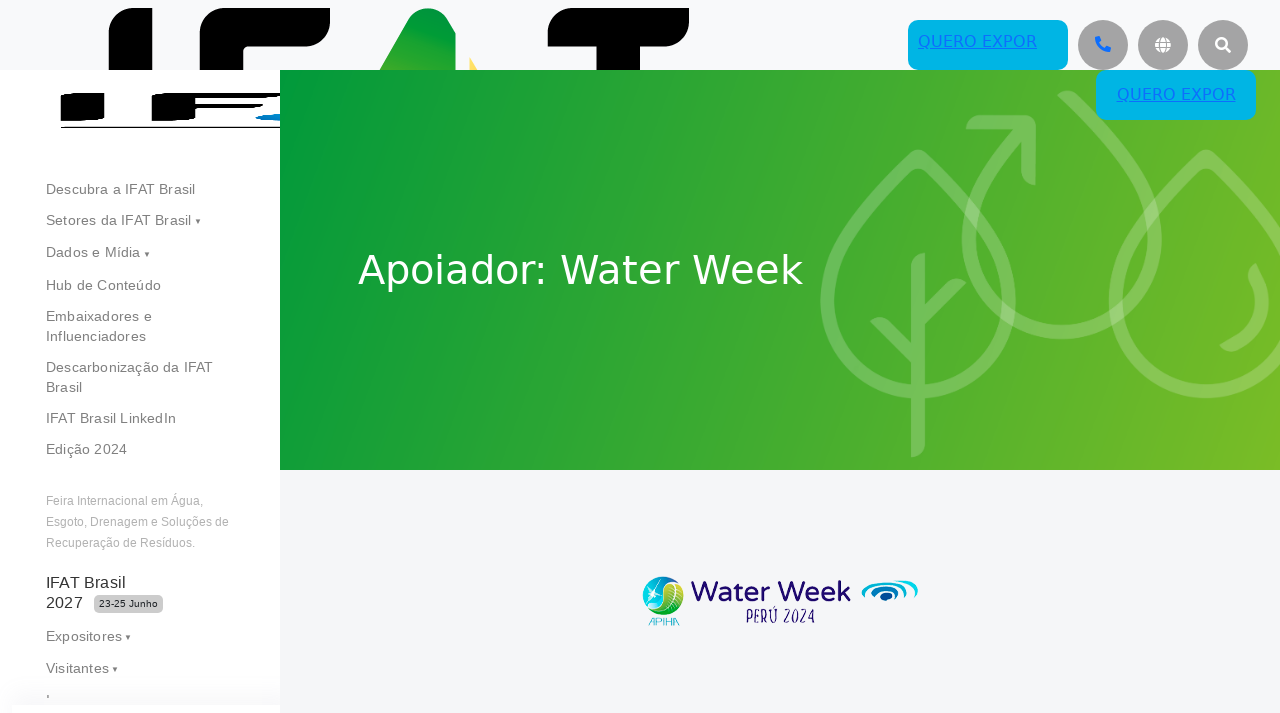

--- FILE ---
content_type: text/html; charset=UTF-8
request_url: https://ifatbrasil.com.br/supporter/water-week/
body_size: 23898
content:
<!doctype html><html lang="pt-br"><head><script data-no-optimize="1">var litespeed_docref=sessionStorage.getItem("litespeed_docref");litespeed_docref&&(Object.defineProperty(document,"referrer",{get:function(){return litespeed_docref}}),sessionStorage.removeItem("litespeed_docref"));</script> <meta charset="UTF-8"><link data-optimized="2" rel="stylesheet" href="https://ifatbrasil.com.br/wp-content/litespeed/css/855e3bebcbca5d69cab0642f9fb1b3d8.css?ver=a37f1" /><meta name="viewport" content="width=device-width, initial-scale=1"><link rel="stylesheet" href="https://cdnjs.cloudflare.com/ajax/libs/font-awesome/5.15.4/css/all.min.css" integrity="sha512-1ycn6IcaQQ40/MKBW2W4Rhis/DbILU74C1vSrLJxCq57o941Ym01SwNsOMqvEBFlcgUa6xLiPY/NS5R+E6ztJQ==" crossorigin="anonymous" referrerpolicy="no-referrer" /><title>Water Week &#8211; IFAT Brasil</title><meta name='robots' content='max-image-preview:large' /><link rel="alternate" hreflang="en" href="https://ifatbrasil.com.br/en/supporter/water-week/" /><link rel="alternate" hreflang="pt-br" href="https://ifatbrasil.com.br/supporter/water-week/" /><link rel="alternate" hreflang="es" href="https://ifatbrasil.com.br/es/supporter/water-week/" /><link rel="alternate" hreflang="x-default" href="https://ifatbrasil.com.br/supporter/water-week/" /> <script id="cookieyes" type="litespeed/javascript" data-src="https://cdn-cookieyes.com/client_data/4ad6bfc46523a35100f797d4/script.js"></script><link rel='dns-prefetch' href='//cdnjs.cloudflare.com' /><link rel='dns-prefetch' href='//cdn.jsdelivr.net' /><link rel="alternate" type="application/rss+xml" title="Feed para IFAT Brasil &raquo;" href="https://ifatbrasil.com.br/feed/" /><link rel="alternate" type="application/rss+xml" title="Feed de comentários para IFAT Brasil &raquo;" href="https://ifatbrasil.com.br/comments/feed/" /><link rel="alternate" title="oEmbed (JSON)" type="application/json+oembed" href="https://ifatbrasil.com.br/wp-json/oembed/1.0/embed?url=https%3A%2F%2Fifatbrasil.com.br%2Fsupporter%2Fwater-week%2F" /><link rel="alternate" title="oEmbed (XML)" type="text/xml+oembed" href="https://ifatbrasil.com.br/wp-json/oembed/1.0/embed?url=https%3A%2F%2Fifatbrasil.com.br%2Fsupporter%2Fwater-week%2F&#038;format=xml" /><style id='wp-img-auto-sizes-contain-inline-css' type='text/css'>img:is([sizes=auto i],[sizes^="auto," i]){contain-intrinsic-size:3000px 1500px}
/*# sourceURL=wp-img-auto-sizes-contain-inline-css */</style><style id='global-styles-inline-css' type='text/css'>:root{--wp--preset--aspect-ratio--square: 1;--wp--preset--aspect-ratio--4-3: 4/3;--wp--preset--aspect-ratio--3-4: 3/4;--wp--preset--aspect-ratio--3-2: 3/2;--wp--preset--aspect-ratio--2-3: 2/3;--wp--preset--aspect-ratio--16-9: 16/9;--wp--preset--aspect-ratio--9-16: 9/16;--wp--preset--color--black: #000000;--wp--preset--color--cyan-bluish-gray: #abb8c3;--wp--preset--color--white: #ffffff;--wp--preset--color--pale-pink: #f78da7;--wp--preset--color--vivid-red: #cf2e2e;--wp--preset--color--luminous-vivid-orange: #ff6900;--wp--preset--color--luminous-vivid-amber: #fcb900;--wp--preset--color--light-green-cyan: #7bdcb5;--wp--preset--color--vivid-green-cyan: #00d084;--wp--preset--color--pale-cyan-blue: #8ed1fc;--wp--preset--color--vivid-cyan-blue: #0693e3;--wp--preset--color--vivid-purple: #9b51e0;--wp--preset--gradient--vivid-cyan-blue-to-vivid-purple: linear-gradient(135deg,rgb(6,147,227) 0%,rgb(155,81,224) 100%);--wp--preset--gradient--light-green-cyan-to-vivid-green-cyan: linear-gradient(135deg,rgb(122,220,180) 0%,rgb(0,208,130) 100%);--wp--preset--gradient--luminous-vivid-amber-to-luminous-vivid-orange: linear-gradient(135deg,rgb(252,185,0) 0%,rgb(255,105,0) 100%);--wp--preset--gradient--luminous-vivid-orange-to-vivid-red: linear-gradient(135deg,rgb(255,105,0) 0%,rgb(207,46,46) 100%);--wp--preset--gradient--very-light-gray-to-cyan-bluish-gray: linear-gradient(135deg,rgb(238,238,238) 0%,rgb(169,184,195) 100%);--wp--preset--gradient--cool-to-warm-spectrum: linear-gradient(135deg,rgb(74,234,220) 0%,rgb(151,120,209) 20%,rgb(207,42,186) 40%,rgb(238,44,130) 60%,rgb(251,105,98) 80%,rgb(254,248,76) 100%);--wp--preset--gradient--blush-light-purple: linear-gradient(135deg,rgb(255,206,236) 0%,rgb(152,150,240) 100%);--wp--preset--gradient--blush-bordeaux: linear-gradient(135deg,rgb(254,205,165) 0%,rgb(254,45,45) 50%,rgb(107,0,62) 100%);--wp--preset--gradient--luminous-dusk: linear-gradient(135deg,rgb(255,203,112) 0%,rgb(199,81,192) 50%,rgb(65,88,208) 100%);--wp--preset--gradient--pale-ocean: linear-gradient(135deg,rgb(255,245,203) 0%,rgb(182,227,212) 50%,rgb(51,167,181) 100%);--wp--preset--gradient--electric-grass: linear-gradient(135deg,rgb(202,248,128) 0%,rgb(113,206,126) 100%);--wp--preset--gradient--midnight: linear-gradient(135deg,rgb(2,3,129) 0%,rgb(40,116,252) 100%);--wp--preset--font-size--small: 13px;--wp--preset--font-size--medium: 20px;--wp--preset--font-size--large: 36px;--wp--preset--font-size--x-large: 42px;--wp--preset--spacing--20: 0.44rem;--wp--preset--spacing--30: 0.67rem;--wp--preset--spacing--40: 1rem;--wp--preset--spacing--50: 1.5rem;--wp--preset--spacing--60: 2.25rem;--wp--preset--spacing--70: 3.38rem;--wp--preset--spacing--80: 5.06rem;--wp--preset--shadow--natural: 6px 6px 9px rgba(0, 0, 0, 0.2);--wp--preset--shadow--deep: 12px 12px 50px rgba(0, 0, 0, 0.4);--wp--preset--shadow--sharp: 6px 6px 0px rgba(0, 0, 0, 0.2);--wp--preset--shadow--outlined: 6px 6px 0px -3px rgb(255, 255, 255), 6px 6px rgb(0, 0, 0);--wp--preset--shadow--crisp: 6px 6px 0px rgb(0, 0, 0);}:where(.is-layout-flex){gap: 0.5em;}:where(.is-layout-grid){gap: 0.5em;}body .is-layout-flex{display: flex;}.is-layout-flex{flex-wrap: wrap;align-items: center;}.is-layout-flex > :is(*, div){margin: 0;}body .is-layout-grid{display: grid;}.is-layout-grid > :is(*, div){margin: 0;}:where(.wp-block-columns.is-layout-flex){gap: 2em;}:where(.wp-block-columns.is-layout-grid){gap: 2em;}:where(.wp-block-post-template.is-layout-flex){gap: 1.25em;}:where(.wp-block-post-template.is-layout-grid){gap: 1.25em;}.has-black-color{color: var(--wp--preset--color--black) !important;}.has-cyan-bluish-gray-color{color: var(--wp--preset--color--cyan-bluish-gray) !important;}.has-white-color{color: var(--wp--preset--color--white) !important;}.has-pale-pink-color{color: var(--wp--preset--color--pale-pink) !important;}.has-vivid-red-color{color: var(--wp--preset--color--vivid-red) !important;}.has-luminous-vivid-orange-color{color: var(--wp--preset--color--luminous-vivid-orange) !important;}.has-luminous-vivid-amber-color{color: var(--wp--preset--color--luminous-vivid-amber) !important;}.has-light-green-cyan-color{color: var(--wp--preset--color--light-green-cyan) !important;}.has-vivid-green-cyan-color{color: var(--wp--preset--color--vivid-green-cyan) !important;}.has-pale-cyan-blue-color{color: var(--wp--preset--color--pale-cyan-blue) !important;}.has-vivid-cyan-blue-color{color: var(--wp--preset--color--vivid-cyan-blue) !important;}.has-vivid-purple-color{color: var(--wp--preset--color--vivid-purple) !important;}.has-black-background-color{background-color: var(--wp--preset--color--black) !important;}.has-cyan-bluish-gray-background-color{background-color: var(--wp--preset--color--cyan-bluish-gray) !important;}.has-white-background-color{background-color: var(--wp--preset--color--white) !important;}.has-pale-pink-background-color{background-color: var(--wp--preset--color--pale-pink) !important;}.has-vivid-red-background-color{background-color: var(--wp--preset--color--vivid-red) !important;}.has-luminous-vivid-orange-background-color{background-color: var(--wp--preset--color--luminous-vivid-orange) !important;}.has-luminous-vivid-amber-background-color{background-color: var(--wp--preset--color--luminous-vivid-amber) !important;}.has-light-green-cyan-background-color{background-color: var(--wp--preset--color--light-green-cyan) !important;}.has-vivid-green-cyan-background-color{background-color: var(--wp--preset--color--vivid-green-cyan) !important;}.has-pale-cyan-blue-background-color{background-color: var(--wp--preset--color--pale-cyan-blue) !important;}.has-vivid-cyan-blue-background-color{background-color: var(--wp--preset--color--vivid-cyan-blue) !important;}.has-vivid-purple-background-color{background-color: var(--wp--preset--color--vivid-purple) !important;}.has-black-border-color{border-color: var(--wp--preset--color--black) !important;}.has-cyan-bluish-gray-border-color{border-color: var(--wp--preset--color--cyan-bluish-gray) !important;}.has-white-border-color{border-color: var(--wp--preset--color--white) !important;}.has-pale-pink-border-color{border-color: var(--wp--preset--color--pale-pink) !important;}.has-vivid-red-border-color{border-color: var(--wp--preset--color--vivid-red) !important;}.has-luminous-vivid-orange-border-color{border-color: var(--wp--preset--color--luminous-vivid-orange) !important;}.has-luminous-vivid-amber-border-color{border-color: var(--wp--preset--color--luminous-vivid-amber) !important;}.has-light-green-cyan-border-color{border-color: var(--wp--preset--color--light-green-cyan) !important;}.has-vivid-green-cyan-border-color{border-color: var(--wp--preset--color--vivid-green-cyan) !important;}.has-pale-cyan-blue-border-color{border-color: var(--wp--preset--color--pale-cyan-blue) !important;}.has-vivid-cyan-blue-border-color{border-color: var(--wp--preset--color--vivid-cyan-blue) !important;}.has-vivid-purple-border-color{border-color: var(--wp--preset--color--vivid-purple) !important;}.has-vivid-cyan-blue-to-vivid-purple-gradient-background{background: var(--wp--preset--gradient--vivid-cyan-blue-to-vivid-purple) !important;}.has-light-green-cyan-to-vivid-green-cyan-gradient-background{background: var(--wp--preset--gradient--light-green-cyan-to-vivid-green-cyan) !important;}.has-luminous-vivid-amber-to-luminous-vivid-orange-gradient-background{background: var(--wp--preset--gradient--luminous-vivid-amber-to-luminous-vivid-orange) !important;}.has-luminous-vivid-orange-to-vivid-red-gradient-background{background: var(--wp--preset--gradient--luminous-vivid-orange-to-vivid-red) !important;}.has-very-light-gray-to-cyan-bluish-gray-gradient-background{background: var(--wp--preset--gradient--very-light-gray-to-cyan-bluish-gray) !important;}.has-cool-to-warm-spectrum-gradient-background{background: var(--wp--preset--gradient--cool-to-warm-spectrum) !important;}.has-blush-light-purple-gradient-background{background: var(--wp--preset--gradient--blush-light-purple) !important;}.has-blush-bordeaux-gradient-background{background: var(--wp--preset--gradient--blush-bordeaux) !important;}.has-luminous-dusk-gradient-background{background: var(--wp--preset--gradient--luminous-dusk) !important;}.has-pale-ocean-gradient-background{background: var(--wp--preset--gradient--pale-ocean) !important;}.has-electric-grass-gradient-background{background: var(--wp--preset--gradient--electric-grass) !important;}.has-midnight-gradient-background{background: var(--wp--preset--gradient--midnight) !important;}.has-small-font-size{font-size: var(--wp--preset--font-size--small) !important;}.has-medium-font-size{font-size: var(--wp--preset--font-size--medium) !important;}.has-large-font-size{font-size: var(--wp--preset--font-size--large) !important;}.has-x-large-font-size{font-size: var(--wp--preset--font-size--x-large) !important;}
/*# sourceURL=global-styles-inline-css */</style><style id='classic-theme-styles-inline-css' type='text/css'>/*! This file is auto-generated */
.wp-block-button__link{color:#fff;background-color:#32373c;border-radius:9999px;box-shadow:none;text-decoration:none;padding:calc(.667em + 2px) calc(1.333em + 2px);font-size:1.125em}.wp-block-file__button{background:#32373c;color:#fff;text-decoration:none}
/*# sourceURL=/wp-includes/css/classic-themes.min.css */</style><link rel='stylesheet' id='slick-css-css' href='https://cdnjs.cloudflare.com/ajax/libs/slick-carousel/1.8.1/slick.min.css?ver=cbdeecb3ea01dd40471854d36ef68ca1' type='text/css' media='all' /><style id='slick-css-inline-css' type='text/css'>.slick-arrow {
            position: absolute;
            top: 50%;
            transform: translateY(-50%);
            z-index: 2;
            background-color: transparent;
            border: none;
        }

        .slick-prev {
            left: -20px;  // Ajustando a posição
        }

        .slick-next {
            right: -20px;  // Ajustando a posição
        }

        .carousel-slide {
            padding: 0 25px;  // Adicionando padding de 50px (25px em cada lado)
        }

		/* Ajustes para dispositivos com largura menor que 768px (pode ajustar este valor se necessário) */
		@media (max-width: 768px) {
			.slick-prev {
				left: 5px;  // Ajuste a posição para telas menores
			}

			.slick-next {
				right: 5px;  // Ajuste a posição para telas menores
			}
		}
    
/*# sourceURL=slick-css-inline-css */</style><link rel='stylesheet' id='bootstrap-css' href='https://cdn.jsdelivr.net/npm/bootstrap@5.3.0/dist/css/bootstrap.min.css?ver=cbdeecb3ea01dd40471854d36ef68ca1' type='text/css' media='all' /><style id='mdcf7-styles-inline-css' type='text/css'>.wpcf7 .wpcf7-form .input-field label { color: #9e9e9e; } .wpcf7-form input:not([type]), .wpcf7-form input[type=text]:not(.browser-default), .wpcf7-form input[type=password]:not(.browser-default), .wpcf7-form input[type=email]:not(.browser-default), .wpcf7-form input[type=url]:not(.browser-default), .wpcf7-form input[type=time]:not(.browser-default), .wpcf7-form input[type=date]:not(.browser-default), .wpcf7-form input[type=datetime]:not(.browser-default), .wpcf7-form input[type=datetime-local]:not(.browser-default), .wpcf7-form input[type=tel]:not(.browser-default), .wpcf7-form input[type=number]:not(.browser-default), .wpcf7-form input[type=search]:not(.browser-default), .wpcf7-form textarea.materialize-textarea { border-bottom: 1px solid #9e9e9e; } .wpcf7 .wpcf7-form .input-field input[type=text]:focus + label, .wpcf7-form input:not([type]):focus:not([readonly])+label, .wpcf7-form input[type=text]:not(.browser-default):focus:not([readonly])+label, .wpcf7-form input[type=password]:not(.browser-default):focus:not([readonly])+label, .wpcf7-form input[type=email]:not(.browser-default):focus:not([readonly])+label, .wpcf7-form input[type=url]:not(.browser-default):focus:not([readonly])+label, .wpcf7-form input[type=time]:not(.browser-default):focus:not([readonly])+label, .wpcf7-form input[type=date]:not(.browser-default):focus:not([readonly])+label, .wpcf7-form input[type=datetime]:not(.browser-default):focus:not([readonly])+label, .wpcf7-form input[type=datetime-local]:not(.browser-default):focus:not([readonly])+label, .wpcf7-form input[type=tel]:not(.browser-default):focus:not([readonly])+label, .wpcf7-form input[type=number]:not(.browser-default):focus:not([readonly])+label, .wpcf7-form input[type=search]:not(.browser-default):focus:not([readonly])+label, .wpcf7-form textarea.materialize-textarea:focus:not([readonly])+label, .wpcf7-form .dropdown-content li>a, .wpcf7-form .dropdown-content li>span { color: #00BCD4; } .wpcf7-form input:not([type]):focus:not([readonly]), .wpcf7-form input[type=text]:not(.browser-default):focus:not([readonly]), .wpcf7-form input[type=password]:not(.browser-default):focus:not([readonly]), .wpcf7-form input[type=email]:not(.browser-default):focus:not([readonly]), .wpcf7-form input[type=url]:not(.browser-default):focus:not([readonly]), .wpcf7-form input[type=time]:not(.browser-default):focus:not([readonly]), .wpcf7-form input[type=date]:not(.browser-default):focus:not([readonly]), .wpcf7-form input[type=datetime]:not(.browser-default):focus:not([readonly]), .wpcf7-form input[type=datetime-local]:not(.browser-default):focus:not([readonly]), .wpcf7-form input[type=tel]:not(.browser-default):focus:not([readonly]), .wpcf7-form input[type=number]:not(.browser-default):focus:not([readonly]), .wpcf7-form input[type=search]:not(.browser-default):focus:not([readonly]), .wpcf7-form textarea.materialize-textarea:focus:not([readonly]) { border-bottom: 1px solid #00BCD4; box-shadow: 0 1px 0 0 #00BCD4; } .wpcf7-form .input-field .prefix { color: #000000 } .wpcf7-form .input-field .prefix.active { color: #00BCD4 } .wpcf7-form { background-color: #ffffff; } .wpcf7-form input:not([type]), .wpcf7-form input[type=text]:not(.browser-default), .wpcf7-form input[type=password]:not(.browser-default), .wpcf7-form input[type=email]:not(.browser-default), .wpcf7-form input[type=url]:not(.browser-default), .wpcf7-form input[type=time]:not(.browser-default), .wpcf7-form input[type=date]:not(.browser-default), .wpcf7-form input[type=datetime]:not(.browser-default), .wpcf7-form input[type=datetime-local]:not(.browser-default), .wpcf7-form input[type=tel]:not(.browser-default), .wpcf7-form input[type=number]:not(.browser-default), .wpcf7-form input[type=search]:not(.browser-default), .wpcf7-form textarea.materialize-textarea, .wpcf7-form label { color: #000000; } .wpcf7-form .dropdown-content { background-color: #ffffff; } .wpcf7 .wpcf7-form .wpcf7-submit, .wpcf7 .wpcf7-form .btn-large, .wpcf7 .wpcf7-form .btn { background-color: #00BCD4 !important; } .wpcf7-form input[type=range]+.thumb { background-color: #00BCD4 !important; } .wpcf7-form input[type=range]::-webkit-slider-thumb { background: #00BCD4 !important; } .wpcf7-form input[type=range]::-ms-thumb { background: #00BCD4 !important; } .wpcf7-form input[type=range]::-moz-range-thumb { background: #00BCD4 !important; } .wpcf7-form .spinner-layer { border-color: #00BCD4; } .wpcf7-form [type=radio]:checked+label:after, .wpcf7-form [type=radio].with-gap:checked+label:before, .wpcf7-form [type=radio].with-gap:checked+label:after { border: 2px solid #00BCD4; } .wpcf7-form [type=radio]:checked+label:after, .wpcf7-form [type=radio].with-gap:checked+label:after, .wpcf7-form .switch label input[type=checkbox]:checked+.lever:after { background-color: #00BCD4; } .wpcf7-form [type=checkbox]:checked+label:before { border-right: 2px solid #00BCD4; border-bottom: 2px solid #00BCD4; } .wpcf7 .wpcf7-form [type=checkbox].filled-in:checked+label:after { border: 2px solid #00BCD4; background-color: #00BCD4; } .wpcf7 .wpcf7-form .switch label input[type=checkbox]:checked+.lever { background-color: #e0f7fa; } .wpcf7-form .picker__date-display, .wpcf7-form .picker__date-display, .wpcf7-form .clockpicker-canvas line, .wpcf7-form .clockpicker-canvas circle, .wpcf7-form .picker__day--selected, .wpcf7-form .picker__day--selected:hover, .wpcf7-form .picker--focused .picker__day--selected { background-color: #00BCD4; fill: #00BCD4; stroke: #00BCD4; } .wpcf7-form .picker__close, .wpcf7-form .picker__today, .wpcf7-form .picker__day.picker__day--today { color: #00BCD4; } .wpcf7-form { font-family: 'Roboto', sans-serif !important;}
/*# sourceURL=mdcf7-styles-inline-css */</style><script id="wpml-cookie-js-extra" type="litespeed/javascript">var wpml_cookies={"wp-wpml_current_language":{"value":"pt-br","expires":1,"path":"/"}};var wpml_cookies={"wp-wpml_current_language":{"value":"pt-br","expires":1,"path":"/"}}</script> <script id="jquery-core-js-extra" type="litespeed/javascript">var wp_vars={"ajax_url":"https://ifatbrasil.com.br/wp-admin/admin-ajax.php"}</script> <script type="litespeed/javascript" data-src="https://ifatbrasil.com.br/wp-includes/js/jquery/jquery.min.js" id="jquery-core-js"></script> <link rel="https://api.w.org/" href="https://ifatbrasil.com.br/wp-json/" /><link rel="alternate" title="JSON" type="application/json" href="https://ifatbrasil.com.br/wp-json/wp/v2/supporter/3797" /><link rel="canonical" href="https://ifatbrasil.com.br/supporter/water-week/" /><meta name="generator" content="WPML ver:4.7.6 stt:1,42,2;" /><link rel="stylesheet" href="https://cdn.jsdelivr.net/npm/bootstrap-icons@1.7.2/font/bootstrap-icons.css"><style>@font-face {
            font-family: Comfortaa;
            src: url("https://ifatbrasil.com.br/wp-content/themes/ifat-theme/assets/fonts/comfortaa-variablefont_wght-webfont.ttf");
            font-weight: normal;
        }</style><meta name="generator" content="Elementor 3.29.1; features: additional_custom_breakpoints, e_local_google_fonts; settings: css_print_method-external, google_font-enabled, font_display-swap">
 <script type="litespeed/javascript">(function(w,d,s,l,i){w[l]=w[l]||[];w[l].push({'gtm.start':new Date().getTime(),event:'gtm.js'});var f=d.getElementsByTagName(s)[0],j=d.createElement(s),dl=l!='dataLayer'?'&l='+l:'';j.async=!0;j.src='https://www.googletagmanager.com/gtm.js?id=GTM-K5W385BD'+dl;f.parentNode.insertBefore(j,f)})(window,document,'script','dataLayer','GTM-K5W385BD')</script> 
 <script type="litespeed/javascript" data-src="https://www.googletagmanager.com/gtag/js?id=G-ZQ45CBERE3"></script> <script type="litespeed/javascript">window.dataLayer=window.dataLayer||[];function gtag(){dataLayer.push(arguments)}
gtag('js',new Date());gtag('config','G-ZQ45CBERE3')</script> <style>.e-con.e-parent:nth-of-type(n+4):not(.e-lazyloaded):not(.e-no-lazyload),
				.e-con.e-parent:nth-of-type(n+4):not(.e-lazyloaded):not(.e-no-lazyload) * {
					background-image: none !important;
				}
				@media screen and (max-height: 1024px) {
					.e-con.e-parent:nth-of-type(n+3):not(.e-lazyloaded):not(.e-no-lazyload),
					.e-con.e-parent:nth-of-type(n+3):not(.e-lazyloaded):not(.e-no-lazyload) * {
						background-image: none !important;
					}
				}
				@media screen and (max-height: 640px) {
					.e-con.e-parent:nth-of-type(n+2):not(.e-lazyloaded):not(.e-no-lazyload),
					.e-con.e-parent:nth-of-type(n+2):not(.e-lazyloaded):not(.e-no-lazyload) * {
						background-image: none !important;
					}
				}</style><link rel="icon" href="https://ifatbrasil.com.br/wp-content/uploads/2023/10/cropped-fav-32x32.png" sizes="32x32" /><link rel="icon" href="https://ifatbrasil.com.br/wp-content/uploads/2023/10/cropped-fav-192x192.png" sizes="192x192" /><link rel="apple-touch-icon" href="https://ifatbrasil.com.br/wp-content/uploads/2023/10/cropped-fav-180x180.png" /><meta name="msapplication-TileImage" content="https://ifatbrasil.com.br/wp-content/uploads/2023/10/cropped-fav-270x270.png" /><style type="text/css" id="wp-custom-css">/* Desabilitar boão de credenciamento e local do header na homepage */
.icon-generic-accreditation {
	display: none!important;
}

@media screen and (min-width: 600px) {
	.h1-subline-data {
  position: absolute !important;
  top: -180px !important;
  font-family: "Comfortaa", sans-serif !important;
  left: 0px !important;
  margin: 0 45px 0 45px;
  color: white;
  font-size: 1.3em;
  font-weight: 700;
  opacity: 1;
}
.h1-subline-local {
  position: absolute !important;
  top: -160px !important;
  font-family: "Comfortaa", sans-serif !important;
  left: 0px !important;
  margin: 0 45px 0 45px;
  color: white;
  font-size: 1.3em;
  font-weight: 700;
  opacity: 1;
 }
}
@media screen and (min-width: 992px) {
	.h1-subline-data {
  position: absolute !important;
  top: -200px !important;
  font-family: "Comfortaa", sans-serif !important;
  left: 0px !important;
  margin: 0 45px 0 45px;
  color: white;
  font-size: 1.3em;
  font-weight: 700;
  opacity: 1;
}
.h1-subline-local {
  position: absolute !important;
  top: -170px !important;
  font-family: "Comfortaa", sans-serif !important;
  left: 0px !important;
  margin: 0 45px 0 45px;
  color: white;
  font-size: 1.3em;
  font-weight: 700;
  opacity: 1;
 }
}
/*
.wp-image-4941 {
    margin-left: 80%;
    margin-top: 10px;
    margin-bottom: -10px;
    align-items: end;
    float: right;
} */
.elementor-widget-tabs .elementor-tab-content {
    border: 1px #d5d8dc00!important;
}
.elementor-widget-tabs .elementor-tab-desktop-title.elementor-active {
    border-color: #d5d8dc00!important;
}
.elementor-widget-tabs .elementor-tab-title:after {
	border-color: #d5d8dc00!important;
}
.elementor-4038 .elementor-element.elementor-element-59ac204 .elementor-tab-title, .elementor-4038 .elementor-element.elementor-element-59ac204 .elementor-tab-title:before, .elementor-4038 .elementor-element.elementor-element-59ac204 .elementor-tab-title:after, .elementor-4038 .elementor-element.elementor-element-59ac204 .elementor-tab-content, .elementor-4038 .elementor-element.elementor-element-59ac204 .elementor-tabs-content-wrapper {
    border-width: 0px!important;
}
/* Espacamento Bloco Speakers */
@media screen and (min-width: 502px) {
.page-id-4712 .evoet_c2, .evoet_cx {
    display: flex;
    flex-direction: column;
    justify-content: center;
    max-width: 70%;
 }
/* AHK */		
.page-id-4513	.evoet_c2, .evoet_cx {
    display: flex;
    flex-direction: column;
    justify-content: center;
    max-width: 80%;
 }
/* EUCD Parte 1 */	
.page-id-5062	.evoet_c2, .evoet_cx {
    display: flex;
    flex-direction: column;
    justify-content: center;
    max-width: 80%;
 }
/* EUCD Parte 2 */		
.page-id-5096	.evoet_c2, .evoet_cx {
    display: flex;
    flex-direction: column;
    justify-content: center;
    max-width: 80%;
 }
/* Too good to waste */
.page-id-4700	.evoet_c2, .evoet_cx {
    display: flex;
    flex-direction: column;
    justify-content: center;
    max-width: 80%;
 }	
/*	
.page-id-5062	.eventon_events_list .eventon_list_event .evoet_c3, .evo_pop_body .evoet_c3 {
    padding: 0px;
    margin: 0px;
    flex: 1;
    min-width: 0;
    overflow: hidden;
    display: flex;
    flex-direction: column;
    justify-content: space-around;
	  margin-left: 40px;
	  align-items: start;
 } */
}
/* AIDIS 1 */
.page-id-4546 .wp-image-4557, .wp-image-4182 {
   float: left;
}
.page-id-4546 .wp-image-4182 {
	margin-left: 70px;
}
/* AIDIS 2 */
.wp-image-4558 {
   float: left;
}
/* AIDIS 3 */
.wp-image-4559 {
   float: left;
}
/* AIDIS 4 */
.wp-image-4556 {
   float: left;
}
/* AIDIS 5 e 6 */
.wp-image-4932 {
   float: left;
}
/* Sindesam e Abimaq 1 */
.wp-image-4495, .wp-image-4497, .wp-image-4493, .wp-image-4499 {
   float: left;
}
/* Sindesam e Abimaq 2 */
.wp-image-4492, .wp-image-4498, .wp-image-4491, .wp-image-4496 {
   float: left;
}
/* Sindesam e Abimaq 3 */
.wp-image-4494, .wp-image-4500, .wp-image-5050, .wp-image-4773 {
   float: left;
}
/* Sindesam e Abimaq 4 */
.wp-image-4787, .wp-image-4767 {
   float: left;
}

/* Liter Esconde Descriçao */
.page-id-4352 .event_eventdetails {
	display: none;
}
/* Liter 1 */
.wp-image-4378, .wp-image-4382 {
   float: left;
}
.wp-image-4382 {
	margin-left: 70px;
}
/* Liter 2 */
.wp-image-4380, .wp-image-4376 {
   float: left;
}
.wp-image-4376 {
	margin-left: 70px;
}
/* Liter 3 */
.wp-image-4375, .wp-image-4381 {
   float: left;
}
.wp-image-4381 {
	margin-left: 70px;
}
/* Liter 4 */
.page-id-4352 .wp-image-4379, .wp-image-4377 {
   float: left;
}
.page-id-4352 .wp-image-4377 {
	margin-left: 70px;
}
.evo_tz, .padt10 {
    display: none!important;
}
.calendar_header {
    display: none;
}
.evoet_cx em.evocmd_button.evcal_cmd, #evcal_list .evoet_cx .evcal_desc3 em.evocmd_button, #evcal_list .eventon_list_event .evoet_cx em.evocmd_button, .evo_lightboxes .evoet_cx em.evocmd_button {
    padding: 4px 12px;
    border-radius: 5px;
    background-color: #515151;
    color: #fff;
    cursor: pointer;
    display: inline-block;
}
.month {
    float: right;
    margin-top: 10px;
    margin-left: 5px;
}

.eventon_events_list .eventon_list_event .evoet_cx .level_3.evoet_time_expand, .evo_pop_body .evoet_cx .level_3.evoet_time_expand {
    margin-top: 10px;
}
.evoet_cx .evoet_time_expand .evcal_time i.fa, .evoet_cx .evoet_location .evcal_location i.fa {
    display: none;
}
@media screen and (min-width:502px) {
.eventon_events_list .eventon_list_event .evoet_c3, .evo_pop_body .evoet_c3 {
    padding: 0px;
    margin: 0px;
    flex: 1;
    min-width: 0;
    overflow: hidden;
    display: flex;
    flex-direction: column;
    justify-content: space-around;
	  margin-left: 40px;
	  align-items: end;
 }
	.eventon_events_list .eventon_list_event .evoet_cx .evoet_cmf {
    font-size: 12px;
    padding-bottom: 5px;
 }
.eventon_events_list .eventon_list_event .evoet_c4, .evo_pop_body .evoet_c4 {
    display: flex;
    flex-basis: 40%;
    flex-direction: column;
    flex: 1;
    align-items: end;
}
	.evoet_c2, .evoet_cx {
    display: flex;
    flex-direction: column;
    justify-content: center;
		max-width: 41%;
 }
.eventon_events_list .eventon_list_event .evoet_cx span.evcal_desc2, .evo_pop_body .evoet_cx span.evcal_desc2 {
    color: var(--evo_color_1);
    text-transform: uppercase;
    font-size: 20px;
 }
}	
@media screen and (max-width:501px) {
.eventon_events_list .eventon_list_event .evoet_c3, .evo_pop_body .evoet_c3  {
	margin-top:10px;
	flex-basis: 100%;
 }
	.evoet_c4 {
		margin-top: 10px;
	}
}	
.evcal_cmd  {
    display: none;
}
.imgContainer {
    float:left;
}
.box-depoimento1 {
  position:relative;
  width: 100%;
  height: auto;
  overflow:hidden;
  background: #522d5b;
  clip-path: polygon(
    0 0%,
    10% 0,
    90% 0,
    100% 10%,
    100% 100%,
    90% 100%,
    10% 100%,
    0% 90%,
    0% 10%
  )
}
.tribe-events-single-event-title {
    margin-top: 100px;
}
.tribe-events-back {
    display: none;
}
.tribe-events-single {
    margin-left: 110px;
}
.post-title-overlay {
    left: 30%!important;
}
.content-exhibitor-single {
    margin-top: 0vh!important;
    text-align: center;
    margin-bottom: 10vh;
}
.post-thumbnail {
    margin-bottom: 0em!important;
}
@media screen and (min-width: 503px) {
.col-6 {
    flex: 0 0 auto;
    width: 20%!important;
 }
}
@media screen and (max-width: 502px) {
		.texto-associado {
		text-align: center;
	}	
}
	
.grecaptcha-badge {
    display:none!important;
}
.w-100 {
    width: 75%!important;
}
#home-see-all-btn {
    font-size: 14px!important;
}
.tag {
    font-size: 10px;
	  padding: 0px 2px;
}
.bigCard {
    border-radius: 6px!important;
}
.custom-card-footer-content {
    margin-left: 40px;
}
#search-icon {
    padding: 15px!important;
}

.hide-percent .qodef-m-value {
    display: none;
}

.h1-sub-subline-lower {
  position: absolute !important;
  top: -210px !important;
  font-family: "Comfortaa", sans-serif !important;
  left: 45px !important;
  color: white;
  opacity: 0.8;
  font-size: 2.21em;
  font-weight: 600;
}

.icon-porque-expor{
	font-size: 40px;
	text-align: center;
	display: block;
	color: #73a8c5;
}

#wpcf7-f2119-p2093-o1 textarea,
#wpcf7-f2119-p2151-o1 textarea
 {
	height: 200px;
}

.wpcf7-form {
	background-color: transparent;
}

.seja-expositor-banner{
	white-space: nowrap;
}

.lista-expo-margin-top{
		margin-top: 10px;
	}



/* HUB */
@media (min-width: 1024px){
	.categorias{
		position: sticky;
			top: 0px;
			z-index: 100;
	}
}
@media (min-width: 1500px){
	.posts-list-hub .post-item{
		width: 31%!important;
	}
}
.categorias.categoriasArchive{
	background: #469B30;
	padding: 20px;
}
.categorias h5{
    font-size: 27px;
    /* font-weight: bold; */
    color: #fff;
	margin-bottom: 30px;
}
.categorias ul, .categorias ul li{
	list-style: none;
	margin-left: 0;
	padding-left: 0;
}
.categorias ul{
	margin-bottom: 0;
}
.categorias ul li{
	margin-bottom: 20px;
}
.categorias ul li a{
	color: #fff;
	text-align: center;
	display: block;
	padding: 10px 20px;
	border: 1px solid #fff;
	font-size: 15px;
}
.elementor-element-045b81a.categorias{
	height: 80%!important;
}

.posts-list-hub{
	display: flex;
	flex-wrap: wrap;
	gap: 3%;
}
.posts-list-hub .post-item{
	width: 48.5%;
	background: #fff;
	margin-bottom: 30px;
}
.posts-list-hub .post-item .post-conteudo{
	padding: 20px;
	text-align: center;
	font-size: 16px;
}
.posts-list-hub .post-item .post-thumbnail img{
	width: 100%;
	height: 280px;
	object-fit: cover;
}
.posts-list-hub .post-item .post-thumbnail img,
.posts-list-hub .post-item .post-thumbnail a{
	width: 100%;
	display: block;
}
.posts-list-hub .post-item .post-conteudo .nome-expositor a{
	display: inline-block;
	margin: auto;
	background: #469B30;
	color: #fff;
	border-radius: 10px;
	padding: 5px 30px;

}
.posts-list-hub .post-item .post-conteudo h2{
	font-size: 23px;
	margin-bottom: 20px;
}
.posts-list-hub .post-item .post-conteudo .leiaMais{
	color: #469B30;
}
.posts-expositor h2{
	font-size: 30px;
    text-align: center;
    margin: 80px 0 40px 0;
}
.posts-expositor .posts-list-hub .post-item .post-conteudo h2{
	font-size: 23px;
	margin-bottom: 20px;
	margin-top: 0;
}
.posts-expositor .posts-list-hub{
	width: 100%;
	display: flex;
	flex-wrap: wrap;
	gap: 2.33%;
	justify-content: space-around;
}
.posts-expositor .posts-list-hub .post-item{
	width: 31%;
	background: #fff;
	margin-bottom: 30px;
}
.paginationHub{
	text-align: center;
}
.paginationHub a {
    margin-left: 5px;
}
.paginationHub .current{
		color: #469B30;
}

.single .container.hub{
	padding: 100px 50px 50px 50px;
}
.single .container.hub h1{
	font-size: 28px;
	text-align: center;
	margin-bottom: 15px;
}
.single .container.hub img{
	width: 100%;
	height: auto!important;
	margin-bottom: 30px;
}
.single .container.hub .nome-expositor{
	text-align: center;
	margin-bottom: 30px;
}
.single .container.hub .nome-expositor a{
	display: inline-block;
	margin: auto;
	background: #469B30;
	color: #fff;
	border-radius: 10px;
	padding: 5px 30px;
}

@media (max-width: 1024px){
	.posts-list-hub{
		display: flex;
		flex-wrap: wrap;
		gap: 0%;
	}
	.posts-list-hub .post-item{
		width: 100%;
		background: #fff;
		margin-bottom: 30px;
	}
	.posts-expositor .posts-list-hub{
	width: 100%;
	display: flex;
	flex-wrap: wrap;
	gap: 0%;
}
.posts-expositor .posts-list-hub .post-item{
	width: 100%;
	background: #fff;
	margin-bottom: 30px;
}
	.single .container.hub{
		padding: 50px 20px;
	}
	.single .container.hub h1{
		font-size: 28px;
		text-align: center;
		margin-bottom: 15px;
	}
}
.imagem-com-mascara {
  position: relative;
  display: inline-block;
  overflow: hidden;
  border-radius: 20px 0 0 0;
  z-index: 1;
}

.imagem-com-mascara img {
  display: block;
  width: 100%;
  height: auto;
  border-radius: 20px 0 40px 0 !important;
}

.imagem-com-mascara::after {
  content: "";
  position: absolute;
  top: 0;
  right: 0;
  bottom: 0;
  left: 0;
  border: 5px solid #00B140;
  border-left: none;
  border-top: none;
  border-radius: 0 0 30px 0;
  pointer-events: none;
  z-index: 2;
}

@media(max-width: 767px){
	#contador{
		display: none!important;
	}
}</style><style>.idiomasTopo, .idiomasTopoMobile{
            display: none;
            width: 40px;
            /* height: 70px; */
            background: #ffffff;
            position: fixed;
            top: 80px;
            z-index: 99999;
            right: 95px;
            padding: 0;
            text-align: center;
            padding-bottom: 5px;
            padding-top: 1px;

        }
        .idiomasTopoMobile{
            right: 45px;
        }
        .idiomasTopo.ativo, .idiomasTopoMobile.ativo {
            display: block;
        }
        .idiomasTopo ul, .idiomasTopo li,
        .idiomasTopoMobile ul, .idiomasTopoMobile li{
            list-style: none;
            padding: 0;
        }</style> <script type="litespeed/javascript">document.addEventListener('DOMContentLiteSpeedLoaded',function(){const botaoGlobe=document.querySelector('#icon-1');const botaoGlobeMobile=document.querySelector('#icon-1-mobile');const menuIdiomas=document.querySelector('.idiomasTopo');const menuIdiomasMobile=document.querySelector('.idiomasTopoMobile');botaoGlobe.addEventListener('click',function(){if(menuIdiomas.style.display==='block'){menuIdiomas.style.display='none'}else{menuIdiomas.style.display='block'}});botaoGlobeMobile.addEventListener('click',function(){if(menuIdiomasMobile.style.display==='block'){menuIdiomasMobile.style.display='none'}else{menuIdiomasMobile.style.display='block'}})})</script> </head><body data-rsssl=1 class="wp-singular supporter-template-default single single-supporter postid-3797 wp-theme-ifat-theme qodef-qi--no-touch qi-addons-for-elementor-1.9.1 elementor-default elementor-kit-56 modula-best-grid-gallery"><nav class="navbar navbar-light bg-light navbar-custom"><div class="container-fluid container-fluid-icons-mobile">
<button class="navbar-toggler" type="button" data-bs-toggle="offcanvas" data-bs-target="#offcanvasNavbar">
<span class="navbar-toggler-icon"></span>
</button><a href="https://ifatbrasil.com.br"><div class="site-logo-mobile"><img data-lazyloaded="1" src="[data-uri]" width="592" height="431" data-src="https://ifatbrasil.com.br/wp-content/uploads/2023/06/logo-ifat.png" alt="IFAT Brasil"></div></a><div class="container-fluid d-flex justify-content-end align-items-center"><div id="icon-2-mobile" class="icon-generic-mobile me-2">
<a href="https://ifatbrasil.com.br/seja-expositor-da-ifat-brasil-2025/"><i class="fas fa-check-square"></i></a></div><div id="icon-2-mobile" class="icon-generic-mobile me-2">
<a href="https://ifatbrasil.com.br/contato/"><i class="fas fa-phone-alt"></i></a></div><div id="icon-1-mobile" class="icon-generic-mobile me-2">
<i class="fas fa-globe"></i><ul class="idiomasTopoMobile"><li>
<a href="https://ifatbrasil.com.br/en/"><img data-lazyloaded="1" src="[data-uri]" width="480" height="15" data-src="https://ifatbrasil.com.br/wp-content/uploads/2025/06/eua.png" alt=""></a></li><li>
<a href="https://ifatbrasil.com.br/es/"><img data-lazyloaded="1" src="[data-uri]" width="480" height="15" data-src="https://ifatbrasil.com.br/wp-content/uploads/2025/06/espanha.png" alt=""></a></li></ul></div><div id="icon-1-mobilee" class="icon-generic-quero-expor" style="margin-top:50px;">
<a href="https://ifatbrasil.com.br/seja-expositor-da-ifat-brasil-2025/">QUERO EXPOR</a></div><form id="search-form-mobile" class="d-flex align-items-center" action="https://ifatbrasil.com.br/" method="get">
<input type="text" name="s" id="search-input-mobile" placeholder="Pesquisar..." class="form-control me-2" style="display: none; width: 0;" />
<i class="fa fa-times me-2" id="close-icon-mobile" style="display: none;" onclick="toggleSearchMobile(event)"></i>
<i class="fa fa-search" id="search-icon-mobile" onclick="toggleSearchMobile()"></i></form></div></div><style>.container-fluid-icons-mobile {
                flex-wrap: nowrap !important;
            }

            .icon-generic-mobile i,
            #search-icon-mobile,
            #close-icon-mobile {
                font-size: 24px;
                /* ajuste este valor conforme desejado */
            }</style> <script type="litespeed/javascript">function toggleSearchMobile(event){const icon1=document.getElementById('icon-1-mobile');const icon2=document.getElementById('icon-2-mobile');const closeIcon=document.getElementById('close-icon-mobile');const searchInput=document.getElementById('search-input-mobile');if(searchInput.style.display==="none"){searchInput.style.display="block";searchInput.style.width="140px";closeIcon.style.display="block";icon1.style.display="none";icon2.style.display="none";closeIcon.onclick=function(e){e.stopPropagation();searchInput.style.width="0";searchInput.style.display="none";closeIcon.style.display="none";icon1.style.display="inline-block";icon2.style.display="inline-block"}}else{searchInput.style.width="0";searchInput.style.display="none";closeIcon.style.display="none";icon1.style.display="inline-block";icon2.style.display="inline-block"}}
window.addEventListener('click',function(e){if(!document.getElementById('search-form-mobile').contains(e.target)){const searchInput=document.getElementById('search-input-mobile');const closeIcon=document.getElementById('close-icon-mobile');const icon1=document.getElementById('icon-1-mobile');const icon2=document.getElementById('icon-2-mobile');searchInput.style.width="0";searchInput.style.display="none";closeIcon.style.display="none";icon1.style.display="inline-block";icon2.style.display="inline-block"}});window.addEventListener('keydown',function(e){if(e.key==='Escape'){const searchInput=document.getElementById('search-input-mobile');const closeIcon=document.getElementById('close-icon-mobile');const icon1=document.getElementById('icon-1-mobile');const icon2=document.getElementById('icon-2-mobile');searchInput.style.width="0";searchInput.style.display="none";closeIcon.style.display="none";icon1.style.display="inline-block";icon2.style.display="inline-block"}})</script> </nav><div class="offcanvas offcanvas-start" tabindex="-1" id="offcanvasNavbar" aria-labelledby="offcanvasNavbarLabel"><div class="offcanvas-header"><h5 class="offcanvas-title" id="offcanvasNavbarLabel"><div class="site-logo" ><a href="https://ifatbrasil.com.br" ><img data-lazyloaded="1" src="[data-uri]" width="592" height="431" data-src="https://ifatbrasil.com.br/wp-content/uploads/2023/06/logo-ifat.png" alt="IFAT Brasil"></a></div></h5>
<button type="button" class="btn-close text-reset" data-bs-dismiss="offcanvas" aria-label="Close"></button></div><div class="offcanvas-body"><ul class="navbar-nav"><nav class="meu-novo-container"><ul id="menu-menu-principal" class="meu-novo-menu"><li id="menu-item-29" class="menu-item menu-item-type-custom menu-item-object-custom menu-item-29"><a href="/descubra-a-ifat-brasil/">Descubra a IFAT Brasil</a></li><li id="menu-item-30" class="menu-item menu-item-type-custom menu-item-object-custom menu-item-has-children menu-item-30"><a href="#">Setores da IFAT Brasil</a><ul class="sub-menu"><li id="menu-item-14267" class="menu-item menu-item-type-post_type menu-item-object-page menu-item-14267"><a href="https://ifatbrasil.com.br/gestao-de-agua-e-esgoto/">Gestão de Água e Esgoto</a></li><li id="menu-item-14266" class="menu-item menu-item-type-post_type menu-item-object-page menu-item-14266"><a href="https://ifatbrasil.com.br/drenagem-e-infraestrutura-para-saneamento/">Drenagem e Infraestrutura para Saneamento</a></li><li id="menu-item-14268" class="menu-item menu-item-type-post_type menu-item-object-page menu-item-14268"><a href="https://ifatbrasil.com.br/gestao-de-residuos/">Gestão de Resíduos</a></li><li id="menu-item-14270" class="menu-item menu-item-type-post_type menu-item-object-page menu-item-14270"><a href="https://ifatbrasil.com.br/solucoes-de-recuperacao-energetica/">Soluções de Recuperação Energética</a></li></ul></li><li id="menu-item-31" class="menu-item menu-item-type-custom menu-item-object-custom menu-item-has-children menu-item-31"><a href="http://v">Dados e Mídia</a><ul class="sub-menu"><li id="menu-item-14273" class="menu-item menu-item-type-post_type menu-item-object-page menu-item-14273"><a href="https://ifatbrasil.com.br/ifat-brasil-em-numeros/">IFAT Brasil em Números</a></li><li id="menu-item-14272" class="menu-item menu-item-type-post_type menu-item-object-page menu-item-14272"><a href="https://ifatbrasil.com.br/ifat-brasil-em-fotos/">IFAT Brasil em Fotos</a></li><li id="menu-item-14271" class="menu-item menu-item-type-post_type menu-item-object-page menu-item-14271"><a href="https://ifatbrasil.com.br/estudo-de-mercado/">Estudo de Mercado</a></li></ul></li><li id="menu-item-14275" class="menu-item menu-item-type-post_type menu-item-object-page menu-item-14275"><a href="https://ifatbrasil.com.br/hub-de-conteudo/">Hub de Conteúdo</a></li><li id="menu-item-14276" class="menu-item menu-item-type-post_type menu-item-object-page menu-item-14276"><a href="https://ifatbrasil.com.br/embaixadores/">Embaixadores e Influenciadores</a></li><li id="menu-item-15562" class="menu-item menu-item-type-post_type menu-item-object-page menu-item-15562"><a href="https://ifatbrasil.com.br/descarbonizacao-da-ifat-brasil-2025/">Descarbonização da IFAT Brasil</a></li><li id="menu-item-14277" class="menu-item menu-item-type-post_type menu-item-object-page menu-item-14277"><a href="https://ifatbrasil.com.br/ifat-brasil-no-linkedin/">IFAT Brasil LinkedIn</a></li><li id="menu-item-14279" class="menu-item menu-item-type-post_type menu-item-object-page menu-item-14279"><a href="https://ifatbrasil.com.br/edicao-2024/">Edição 2024</a></li><li id="menu-item-858" class="bigger menu-item menu-item-type-custom menu-item-object-custom menu-item-858 ifat-brasil-date"><br><small>Feira Internacional em Água, Esgoto, Drenagem e Soluções de Recuperação de Resíduos.</small><br><br><a href="#">IFAT Brasil 2027</a></li><li id="menu-item-33" class="menu-item menu-item-type-custom menu-item-object-custom menu-item-has-children menu-item-33"><a href="#">Expositores</a><ul class="sub-menu"><li id="menu-item-16349" class="menu-item menu-item-type-post_type menu-item-object-page menu-item-16349"><a href="https://ifatbrasil.com.br/seja-expositor-da-ifat-brasil-2025/">Seja Expositor da IFAT Brasil 2027</a></li><li id="menu-item-14282" class="menu-item menu-item-type-post_type menu-item-object-page menu-item-14282"><a href="https://ifatbrasil.com.br/por-que-expor/">Por que Expor?</a></li><li id="menu-item-14283" class="menu-item menu-item-type-post_type menu-item-object-page menu-item-14283"><a href="https://ifatbrasil.com.br/materiais-de-marketing/">Materiais de Marketing</a></li></ul></li><li id="menu-item-34" class="menu-item menu-item-type-custom menu-item-object-custom menu-item-has-children menu-item-34"><a href="#">Visitantes</a><ul class="sub-menu"><li id="menu-item-14284" class="menu-item menu-item-type-post_type menu-item-object-page menu-item-14284"><a href="https://ifatbrasil.com.br/por-que-visita/">Por que Visitar?</a></li><li id="menu-item-14292" class="menu-item menu-item-type-post_type menu-item-object-page menu-item-14292"><a href="https://ifatbrasil.com.br/data-e-hora/">Data e Hora</a></li><li id="menu-item-14285" class="menu-item menu-item-type-post_type menu-item-object-page menu-item-14285"><a href="https://ifatbrasil.com.br/como-chegar/">Como chegar</a></li><li id="menu-item-13641" class="menu-item menu-item-type-custom menu-item-object-custom menu-item-13641"><a href="https://ifatbrasil.com.br/lista-de-expositores/">Lista de Expositores</a></li><li id="menu-item-14287" class="menu-item menu-item-type-post_type menu-item-object-page menu-item-14287"><a href="https://ifatbrasil.com.br/duvidas-frequentes/">Dúvidas Frequentes</a></li></ul></li><li id="menu-item-36" class="menu-item menu-item-type-custom menu-item-object-custom menu-item-has-children menu-item-36"><a href="#">Imprensa</a><ul class="sub-menu"><li id="menu-item-16167" class="menu-item menu-item-type-post_type menu-item-object-page menu-item-16167"><a href="https://ifatbrasil.com.br/assessoria-de-imprensa-releases/">Assessoria de Imprensa / releases</a></li></ul></li><li id="menu-item-5544" class="menu-item menu-item-type-custom menu-item-object-custom menu-item-5544"><a href="https://ifatbrasil.com.br/lista-de-expositores/">Lista de Expositores</a></li><li id="menu-item-5613" class="menu-item menu-item-type-custom menu-item-object-custom menu-item-has-children menu-item-5613"><a href="#">Parceiros IFAT</a><ul class="sub-menu"><li id="menu-item-14297" class="menu-item menu-item-type-post_type menu-item-object-page menu-item-14297"><a href="https://ifatbrasil.com.br/quero-ser-parceiro/">Quero ser Parceiro</a></li><li id="menu-item-14296" class="menu-item menu-item-type-post_type menu-item-object-page menu-item-14296"><a href="https://ifatbrasil.com.br/lista-de-parceiros-2025/">Lista de Parceiros 2025</a></li></ul></li><li id="menu-item-41" class="menu-item menu-item-type-custom menu-item-object-custom menu-item-41"><br><small>IFAT pelo mundo</small><br><a href="https://ifat.de/en/discover/ifat-worldwide/">IFAT Worldwide</a></li><li id="menu-item-3095" class="menu-item menu-item-type-custom menu-item-object-custom menu-item-3095"><a href="https://ifat.de/de/messe/">IFAT Munich</a></li><li id="menu-item-1029" class="menu-item menu-item-type-custom menu-item-object-custom menu-item-1029"><a target="_blank" href="https://ifat-eurasia.com/en/">IFAT Eurasia</a></li><li id="menu-item-1030" class="menu-item menu-item-type-custom menu-item-object-custom menu-item-1030"><a target="_blank" href="https://www.ifat-india.com/">IFAT India</a></li><li id="menu-item-1031" class="menu-item menu-item-type-custom menu-item-object-custom menu-item-1031"><a target="_blank" href="https://www.ie-expo.com/">IE Expo China</a></li><li id="menu-item-1032" class="menu-item menu-item-type-custom menu-item-object-custom menu-item-1032"><a target="_blank" href="http://www.ifat-africa.com/">IFAT Africa</a></li><li id="menu-item-15768" class="menu-item menu-item-type-custom menu-item-object-custom menu-item-15768"><a target="_blank" href="https://www.ifat-saudiarabia.com/">IFAT Saudi Arabia</a></li><li id="menu-item-2876" class="menu-item menu-item-type-custom menu-item-object-custom menu-item-2876"><a target="_blank" href="https://www.siww.com.sg/water-expo">SIWW Water Expo Singapura</a></li><li id="menu-item-3096" class="menu-item menu-item-type-custom menu-item-object-custom menu-item-3096"><a href="https://sz.ie-expo.com/">IE Expo Shenzen</a></li><li id="menu-item-3097" class="menu-item menu-item-type-custom menu-item-object-custom menu-item-3097"><a href="https://gz.ie-expo.com/">IE Expo Guangzhou</a></li><li id="menu-item-4273" class="menu-item menu-item-type-custom menu-item-object-custom menu-item-4273"><a target="_blank" href="https://ifat.de/en/cooperations/">IFAT Cooperations</a></li></ul></nav><div class="footerMenu"><div class="language">
<a class="activeLang">PT</a>
<a href="https://ifatbrasil.com.br/en/">EN</a>
<a href="https://ifatbrasil.com.br/es/">ES</a></div><div class="navDivider"></div><div class="contact">
<a href="https://ifatbrasil.com.br/contato/"><span>Contato</span></a></div><div class="navDivider"></div>
<a href="https://mm-br.com/"><div class="logoNav">
<svg width="62" height="24" viewBox="0 0 60 22" fill="black" xmlns="http://www.w3.org/2000/svg"><path d="M15.3617 13.6607L30.5487 4.68298V8.29108L15.3617 17.2749V13.6607ZM15.3617 4.68906L0.174805 13.6607V17.2749L15.3617 8.29108V4.68906ZM30.5546 0.200195L0.174805 18.1556V21.7637L30.5546 3.81437V0.200195ZM15.3617 0.200195L0.174805 9.17792V12.7921L15.3617 3.80829V0.200195ZM30.5546 9.17185L15.3617 18.1496V21.7637L30.5487 12.7799V9.17185H30.5546ZM35.8424 12.8346H36.5961L37.4329 14.2135L38.2697 12.8346H39.0234V16.0904H38.3291V13.9644L37.4329 15.3554H37.4151L36.5309 13.9766V16.0904H35.8424V12.8346ZM39.789 12.8346H42.1866V13.4724H40.4834V14.1345H41.9849V14.7723H40.4834V15.4587H42.2104V16.0965H39.789V12.8346ZM42.6139 15.6166L43.0294 15.1125C43.3142 15.3554 43.6169 15.5073 43.9789 15.5073C44.2638 15.5073 44.4359 15.3919 44.4359 15.1975V15.1853C44.4359 15.0031 44.3291 14.912 43.795 14.7723C43.154 14.6022 42.7386 14.4261 42.7386 13.7761V13.764C42.7386 13.1748 43.2015 12.7799 43.8543 12.7799C44.3172 12.7799 44.7148 12.9318 45.0353 13.193L44.6733 13.7336C44.3944 13.5332 44.1154 13.4117 43.8484 13.4117C43.5813 13.4117 43.4389 13.5392 43.4389 13.6972V13.7093C43.4389 13.9219 43.5754 13.9948 44.1273 14.1345C44.7742 14.3046 45.1362 14.5415 45.1362 15.1125V15.1246C45.1362 15.7685 44.6555 16.1329 43.9671 16.1329C43.4804 16.139 42.9938 15.9628 42.6139 15.6166ZM45.4804 15.6166L45.8958 15.1125C46.1807 15.3554 46.4834 15.5073 46.8454 15.5073C47.1303 15.5073 47.3024 15.3919 47.3024 15.1975V15.1853C47.3024 15.0031 47.1955 14.912 46.6614 14.7723C46.0205 14.6022 45.605 14.4261 45.605 13.7761V13.764C45.605 13.1748 46.0679 12.7799 46.7208 12.7799C47.1837 12.7799 47.5813 12.9318 47.9018 13.193L47.5398 13.7336C47.2608 13.5332 46.9819 13.4117 46.7148 13.4117C46.4478 13.4117 46.3053 13.5392 46.3053 13.6972V13.7093C46.3053 13.9219 46.4418 13.9948 46.9938 14.1345C47.6406 14.3046 48.0027 14.5415 48.0027 15.1125V15.1246C48.0027 15.7685 47.522 16.1329 46.8335 16.1329C46.3469 16.139 45.8602 15.9628 45.4804 15.6166ZM48.608 12.8346H51.0056V13.4724H49.3024V14.1345H50.7979V14.7723H49.2964V15.4587H51.0234V16.0965H48.6021V12.8346H48.608ZM35.8424 18.4776H36.5961L37.4329 19.8564L38.2697 18.4776H39.0234V21.7334H38.3291V19.6074L37.4329 20.9984H37.4151L36.5309 19.6195V21.7334H35.8424V18.4776ZM39.7356 20.3363V18.4776H40.4359V20.3181C40.4359 20.8465 40.697 21.1199 41.1243 21.1199C41.5516 21.1199 41.8128 20.8526 41.8128 20.3363V18.4715H42.5131V20.3059C42.5131 21.29 41.973 21.7759 41.1184 21.7759C40.2579 21.782 39.7356 21.296 39.7356 20.3363ZM40.2935 17.6333H40.9582V18.2225H40.2935V17.6333ZM41.2846 17.6333H41.9493V18.2225H41.2846V17.6333ZM43.2252 18.4776H43.8721L45.3617 20.4821V18.4776H46.0501V21.7334H45.4567L43.9136 19.6621V21.7334H43.2252V18.4776ZM46.6733 20.1176V20.1055C46.6733 19.1822 47.3558 18.4229 48.335 18.4229C48.9344 18.4229 49.2964 18.6294 49.5872 18.9271L49.1421 19.4555C48.8988 19.2247 48.6495 19.0911 48.3291 19.0911C47.7949 19.0911 47.4092 19.5466 47.4092 20.1055V20.1176C47.4092 20.6765 47.789 21.1381 48.3291 21.1381C48.6911 21.1381 48.9166 20.9862 49.1659 20.7554L49.611 21.2171C49.2846 21.5754 48.9225 21.8002 48.3053 21.8002C47.3676 21.788 46.6733 21.047 46.6733 20.1176ZM50.1688 18.4776H50.8691V19.7653H52.1629V18.4776H52.8632V21.7334H52.1629V20.4274H50.8691V21.7334H50.1688V18.4776ZM53.6228 18.4776H56.0205V19.1154H54.3172V19.7775H55.8187V20.4153H54.3172V21.0956H56.0442V21.7334H53.6228V18.4776ZM56.6673 18.4776H57.3142L58.8038 20.4821V18.4776H59.4923V21.7334H58.8988L57.3558 19.6621V21.7334H56.6673V18.4776Z"></path></svg></div>
</a></div></ul></div></div><div class="container-fluid"><div class="row"><nav id="left-menu" class="col-md-3 d-none d-md-block bg-light sidebar position-fixed h-100 overflow-auto leftMenu"><div class="site-logo" ><a href="https://ifatbrasil.com.br" ><img data-lazyloaded="1" src="[data-uri]" width="592" height="431" data-src="https://ifatbrasil.com.br/wp-content/uploads/2023/06/logo-ifat.png" alt="IFAT Brasil"></a></div><div class="sidebar-sticky"><nav class="meu-novo-container"><ul id="menu-menu-principal-1" class="meu-novo-menu"><li class="menu-item menu-item-type-custom menu-item-object-custom menu-item-29"><a href="/descubra-a-ifat-brasil/">Descubra a IFAT Brasil</a></li><li class="menu-item menu-item-type-custom menu-item-object-custom menu-item-has-children menu-item-30"><a href="#">Setores da IFAT Brasil</a><ul class="sub-menu"><li class="menu-item menu-item-type-post_type menu-item-object-page menu-item-14267"><a href="https://ifatbrasil.com.br/gestao-de-agua-e-esgoto/">Gestão de Água e Esgoto</a></li><li class="menu-item menu-item-type-post_type menu-item-object-page menu-item-14266"><a href="https://ifatbrasil.com.br/drenagem-e-infraestrutura-para-saneamento/">Drenagem e Infraestrutura para Saneamento</a></li><li class="menu-item menu-item-type-post_type menu-item-object-page menu-item-14268"><a href="https://ifatbrasil.com.br/gestao-de-residuos/">Gestão de Resíduos</a></li><li class="menu-item menu-item-type-post_type menu-item-object-page menu-item-14270"><a href="https://ifatbrasil.com.br/solucoes-de-recuperacao-energetica/">Soluções de Recuperação Energética</a></li></ul></li><li class="menu-item menu-item-type-custom menu-item-object-custom menu-item-has-children menu-item-31"><a href="http://v">Dados e Mídia</a><ul class="sub-menu"><li class="menu-item menu-item-type-post_type menu-item-object-page menu-item-14273"><a href="https://ifatbrasil.com.br/ifat-brasil-em-numeros/">IFAT Brasil em Números</a></li><li class="menu-item menu-item-type-post_type menu-item-object-page menu-item-14272"><a href="https://ifatbrasil.com.br/ifat-brasil-em-fotos/">IFAT Brasil em Fotos</a></li><li class="menu-item menu-item-type-post_type menu-item-object-page menu-item-14271"><a href="https://ifatbrasil.com.br/estudo-de-mercado/">Estudo de Mercado</a></li></ul></li><li class="menu-item menu-item-type-post_type menu-item-object-page menu-item-14275"><a href="https://ifatbrasil.com.br/hub-de-conteudo/">Hub de Conteúdo</a></li><li class="menu-item menu-item-type-post_type menu-item-object-page menu-item-14276"><a href="https://ifatbrasil.com.br/embaixadores/">Embaixadores e Influenciadores</a></li><li class="menu-item menu-item-type-post_type menu-item-object-page menu-item-15562"><a href="https://ifatbrasil.com.br/descarbonizacao-da-ifat-brasil-2025/">Descarbonização da IFAT Brasil</a></li><li class="menu-item menu-item-type-post_type menu-item-object-page menu-item-14277"><a href="https://ifatbrasil.com.br/ifat-brasil-no-linkedin/">IFAT Brasil LinkedIn</a></li><li class="menu-item menu-item-type-post_type menu-item-object-page menu-item-14279"><a href="https://ifatbrasil.com.br/edicao-2024/">Edição 2024</a></li><li class="bigger menu-item menu-item-type-custom menu-item-object-custom menu-item-858 ifat-brasil-date"><br><small>Feira Internacional em Água, Esgoto, Drenagem e Soluções de Recuperação de Resíduos.</small><br><br><a href="#">IFAT Brasil 2027</a></li><li class="menu-item menu-item-type-custom menu-item-object-custom menu-item-has-children menu-item-33"><a href="#">Expositores</a><ul class="sub-menu"><li class="menu-item menu-item-type-post_type menu-item-object-page menu-item-16349"><a href="https://ifatbrasil.com.br/seja-expositor-da-ifat-brasil-2025/">Seja Expositor da IFAT Brasil 2027</a></li><li class="menu-item menu-item-type-post_type menu-item-object-page menu-item-14282"><a href="https://ifatbrasil.com.br/por-que-expor/">Por que Expor?</a></li><li class="menu-item menu-item-type-post_type menu-item-object-page menu-item-14283"><a href="https://ifatbrasil.com.br/materiais-de-marketing/">Materiais de Marketing</a></li></ul></li><li class="menu-item menu-item-type-custom menu-item-object-custom menu-item-has-children menu-item-34"><a href="#">Visitantes</a><ul class="sub-menu"><li class="menu-item menu-item-type-post_type menu-item-object-page menu-item-14284"><a href="https://ifatbrasil.com.br/por-que-visita/">Por que Visitar?</a></li><li class="menu-item menu-item-type-post_type menu-item-object-page menu-item-14292"><a href="https://ifatbrasil.com.br/data-e-hora/">Data e Hora</a></li><li class="menu-item menu-item-type-post_type menu-item-object-page menu-item-14285"><a href="https://ifatbrasil.com.br/como-chegar/">Como chegar</a></li><li class="menu-item menu-item-type-custom menu-item-object-custom menu-item-13641"><a href="https://ifatbrasil.com.br/lista-de-expositores/">Lista de Expositores</a></li><li class="menu-item menu-item-type-post_type menu-item-object-page menu-item-14287"><a href="https://ifatbrasil.com.br/duvidas-frequentes/">Dúvidas Frequentes</a></li></ul></li><li class="menu-item menu-item-type-custom menu-item-object-custom menu-item-has-children menu-item-36"><a href="#">Imprensa</a><ul class="sub-menu"><li class="menu-item menu-item-type-post_type menu-item-object-page menu-item-16167"><a href="https://ifatbrasil.com.br/assessoria-de-imprensa-releases/">Assessoria de Imprensa / releases</a></li></ul></li><li class="menu-item menu-item-type-custom menu-item-object-custom menu-item-5544"><a href="https://ifatbrasil.com.br/lista-de-expositores/">Lista de Expositores</a></li><li class="menu-item menu-item-type-custom menu-item-object-custom menu-item-has-children menu-item-5613"><a href="#">Parceiros IFAT</a><ul class="sub-menu"><li class="menu-item menu-item-type-post_type menu-item-object-page menu-item-14297"><a href="https://ifatbrasil.com.br/quero-ser-parceiro/">Quero ser Parceiro</a></li><li class="menu-item menu-item-type-post_type menu-item-object-page menu-item-14296"><a href="https://ifatbrasil.com.br/lista-de-parceiros-2025/">Lista de Parceiros 2025</a></li></ul></li><li class="menu-item menu-item-type-custom menu-item-object-custom menu-item-41"><br><small>IFAT pelo mundo</small><br><a href="https://ifat.de/en/discover/ifat-worldwide/">IFAT Worldwide</a></li><li class="menu-item menu-item-type-custom menu-item-object-custom menu-item-3095"><a href="https://ifat.de/de/messe/">IFAT Munich</a></li><li class="menu-item menu-item-type-custom menu-item-object-custom menu-item-1029"><a target="_blank" href="https://ifat-eurasia.com/en/">IFAT Eurasia</a></li><li class="menu-item menu-item-type-custom menu-item-object-custom menu-item-1030"><a target="_blank" href="https://www.ifat-india.com/">IFAT India</a></li><li class="menu-item menu-item-type-custom menu-item-object-custom menu-item-1031"><a target="_blank" href="https://www.ie-expo.com/">IE Expo China</a></li><li class="menu-item menu-item-type-custom menu-item-object-custom menu-item-1032"><a target="_blank" href="http://www.ifat-africa.com/">IFAT Africa</a></li><li class="menu-item menu-item-type-custom menu-item-object-custom menu-item-15768"><a target="_blank" href="https://www.ifat-saudiarabia.com/">IFAT Saudi Arabia</a></li><li class="menu-item menu-item-type-custom menu-item-object-custom menu-item-2876"><a target="_blank" href="https://www.siww.com.sg/water-expo">SIWW Water Expo Singapura</a></li><li class="menu-item menu-item-type-custom menu-item-object-custom menu-item-3096"><a href="https://sz.ie-expo.com/">IE Expo Shenzen</a></li><li class="menu-item menu-item-type-custom menu-item-object-custom menu-item-3097"><a href="https://gz.ie-expo.com/">IE Expo Guangzhou</a></li><li class="menu-item menu-item-type-custom menu-item-object-custom menu-item-4273"><a target="_blank" href="https://ifat.de/en/cooperations/">IFAT Cooperations</a></li></ul></nav><div class="footerMenu"><div class="language">
<a class="activeLang">PT</a>
<a href="https://ifatbrasil.com.br/en/">EN</a>
<a href="https://ifatbrasil.com.br/es/">ES</a></div><div class="navDivider"></div><div class="contact">
<a href="https://ifatbrasil.com.br/contato/"><span>Contato</span></a></div><div class="navDivider"></div>
<a href="https://mm-br.com/"><div class="logoNav">
<svg width="62" height="24" viewBox="0 0 60 22" fill="black" xmlns="http://www.w3.org/2000/svg"><path d="M15.3617 13.6607L30.5487 4.68298V8.29108L15.3617 17.2749V13.6607ZM15.3617 4.68906L0.174805 13.6607V17.2749L15.3617 8.29108V4.68906ZM30.5546 0.200195L0.174805 18.1556V21.7637L30.5546 3.81437V0.200195ZM15.3617 0.200195L0.174805 9.17792V12.7921L15.3617 3.80829V0.200195ZM30.5546 9.17185L15.3617 18.1496V21.7637L30.5487 12.7799V9.17185H30.5546ZM35.8424 12.8346H36.5961L37.4329 14.2135L38.2697 12.8346H39.0234V16.0904H38.3291V13.9644L37.4329 15.3554H37.4151L36.5309 13.9766V16.0904H35.8424V12.8346ZM39.789 12.8346H42.1866V13.4724H40.4834V14.1345H41.9849V14.7723H40.4834V15.4587H42.2104V16.0965H39.789V12.8346ZM42.6139 15.6166L43.0294 15.1125C43.3142 15.3554 43.6169 15.5073 43.9789 15.5073C44.2638 15.5073 44.4359 15.3919 44.4359 15.1975V15.1853C44.4359 15.0031 44.3291 14.912 43.795 14.7723C43.154 14.6022 42.7386 14.4261 42.7386 13.7761V13.764C42.7386 13.1748 43.2015 12.7799 43.8543 12.7799C44.3172 12.7799 44.7148 12.9318 45.0353 13.193L44.6733 13.7336C44.3944 13.5332 44.1154 13.4117 43.8484 13.4117C43.5813 13.4117 43.4389 13.5392 43.4389 13.6972V13.7093C43.4389 13.9219 43.5754 13.9948 44.1273 14.1345C44.7742 14.3046 45.1362 14.5415 45.1362 15.1125V15.1246C45.1362 15.7685 44.6555 16.1329 43.9671 16.1329C43.4804 16.139 42.9938 15.9628 42.6139 15.6166ZM45.4804 15.6166L45.8958 15.1125C46.1807 15.3554 46.4834 15.5073 46.8454 15.5073C47.1303 15.5073 47.3024 15.3919 47.3024 15.1975V15.1853C47.3024 15.0031 47.1955 14.912 46.6614 14.7723C46.0205 14.6022 45.605 14.4261 45.605 13.7761V13.764C45.605 13.1748 46.0679 12.7799 46.7208 12.7799C47.1837 12.7799 47.5813 12.9318 47.9018 13.193L47.5398 13.7336C47.2608 13.5332 46.9819 13.4117 46.7148 13.4117C46.4478 13.4117 46.3053 13.5392 46.3053 13.6972V13.7093C46.3053 13.9219 46.4418 13.9948 46.9938 14.1345C47.6406 14.3046 48.0027 14.5415 48.0027 15.1125V15.1246C48.0027 15.7685 47.522 16.1329 46.8335 16.1329C46.3469 16.139 45.8602 15.9628 45.4804 15.6166ZM48.608 12.8346H51.0056V13.4724H49.3024V14.1345H50.7979V14.7723H49.2964V15.4587H51.0234V16.0965H48.6021V12.8346H48.608ZM35.8424 18.4776H36.5961L37.4329 19.8564L38.2697 18.4776H39.0234V21.7334H38.3291V19.6074L37.4329 20.9984H37.4151L36.5309 19.6195V21.7334H35.8424V18.4776ZM39.7356 20.3363V18.4776H40.4359V20.3181C40.4359 20.8465 40.697 21.1199 41.1243 21.1199C41.5516 21.1199 41.8128 20.8526 41.8128 20.3363V18.4715H42.5131V20.3059C42.5131 21.29 41.973 21.7759 41.1184 21.7759C40.2579 21.782 39.7356 21.296 39.7356 20.3363ZM40.2935 17.6333H40.9582V18.2225H40.2935V17.6333ZM41.2846 17.6333H41.9493V18.2225H41.2846V17.6333ZM43.2252 18.4776H43.8721L45.3617 20.4821V18.4776H46.0501V21.7334H45.4567L43.9136 19.6621V21.7334H43.2252V18.4776ZM46.6733 20.1176V20.1055C46.6733 19.1822 47.3558 18.4229 48.335 18.4229C48.9344 18.4229 49.2964 18.6294 49.5872 18.9271L49.1421 19.4555C48.8988 19.2247 48.6495 19.0911 48.3291 19.0911C47.7949 19.0911 47.4092 19.5466 47.4092 20.1055V20.1176C47.4092 20.6765 47.789 21.1381 48.3291 21.1381C48.6911 21.1381 48.9166 20.9862 49.1659 20.7554L49.611 21.2171C49.2846 21.5754 48.9225 21.8002 48.3053 21.8002C47.3676 21.788 46.6733 21.047 46.6733 20.1176ZM50.1688 18.4776H50.8691V19.7653H52.1629V18.4776H52.8632V21.7334H52.1629V20.4274H50.8691V21.7334H50.1688V18.4776ZM53.6228 18.4776H56.0205V19.1154H54.3172V19.7775H55.8187V20.4153H54.3172V21.0956H56.0442V21.7334H53.6228V18.4776ZM56.6673 18.4776H57.3142L58.8038 20.4821V18.4776H59.4923V21.7334H58.8988L57.3558 19.6621V21.7334H56.6673V18.4776Z"></path></svg></div>
</a></div></div></nav></div></div><form id="search-form" action="https://ifatbrasil.com.br/" method="get"><div id="search-icon" onclick="openSearch();">
<i class="fa fa-times" id="close-icon" onclick="closeSearch(event)"></i>
<input type="text" name="s" id="search-input" placeholder="Pesquisar..." />
<i class="fa fa-search" onclick="submitSearch();"></i></div></form><div class="icons-container"><div><div id="contador" class="d-md-none d-lg-none" style="position: fixed; right: 220px; top: 25px; z-index: 999;"><div data-elementor-type="container" data-elementor-id="13844" class="elementor elementor-13844" data-elementor-post-type="elementor_library"><div class="elementor-element elementor-element-4a8ff89 e-flex e-con-boxed e-con e-parent" data-id="4a8ff89" data-element_type="container"><div class="e-con-inner"><div class="elementor-element elementor-element-2c44c60 elementor-widget elementor-widget-qi_addons_for_elementor_countdown" data-id="2c44c60" data-element_type="widget" data-widget_type="qi_addons_for_elementor_countdown.default"><div class="elementor-widget-container"><div class="qodef-shortcode qodef-m Contador qodef-qi-countdown qodef-layout--simple qodef-hide--sec qodef-justify--center" data-date="2025/06/25 13:00:00" data-hide="sec" data-month-label="Mês" data-month-label-plural="Meses" data-day-label="Dia" data-day-label-plural="Dias" data-hour-label="Hora" data-hour-label-plural="Horas" data-minute-label="Minuto" data-minute-label-plural="Minutos" data-second-label="Segundo" data-second-label-plural="Segundos">
<span class="qodef-m-date">
<span class="qodef-digit-wrapper qodef-months">
<span class="qodef-digit">00</span>
<span class="qodef-label"></span>
</span>
<span class="qodef-digit-wrapper qodef-days">
<span class="qodef-digit">00</span>
<span class="qodef-label"></span>
</span>
<span class="qodef-digit-wrapper qodef-hours">
<span class="qodef-digit">00</span>
<span class="qodef-label"></span>
</span>
<span class="qodef-digit-wrapper qodef-minutes">
<span class="qodef-digit">00</span>
<span class="qodef-label"></span>
</span>
</span></div></div></div></div></div></div></div><div id="icon-1" class="icon-generic">
<i class="fas fa-globe"></i></div><ul class="idiomasTopo"><li>
<a href="https://ifatbrasil.com.br/en/"><img data-lazyloaded="1" src="[data-uri]" width="480" height="15" data-src="https://ifatbrasil.com.br/wp-content/uploads/2025/06/eua.png" alt=""></a></li><li>
<a href="https://ifatbrasil.com.br/es/"><img data-lazyloaded="1" src="[data-uri]" width="480" height="15" data-src="https://ifatbrasil.com.br/wp-content/uploads/2025/06/espanha.png" alt=""></a></li></ul></div><div id="icon-2" class="icon-generic">
<a href="https://ifatbrasil.com.br/contato/"><i class="fas fa-phone-alt"></i></a></div><div id="icon-3" class="icon-generic-quero-expor d-xl-block">
<a href="https://ifatbrasil.com.br/seja-expositor-da-ifat-brasil-2025">QUERO EXPOR</a></div><div id="icon-4" class="icon-generic-accreditation">
<a href="https://sigevent.pro/ifat/visitantes/index.php?id_edicao=4&linguagem=portugues" target="_blank">Faça seu credenciamento gratuito aqui  </a></div></div><style>.icon-generic {
            position: fixed;
            top: 20px;
            background-color: rgba(128, 128, 128, 0.7);
            color: white;
            padding: 10px;
            border-radius: 50%;
            cursor: pointer;
            display: flex;
            align-items: center;
            justify-content: center;
            width: 50px;
            height: 50px;
            z-index: 999;
            /* Menor que o ícone de pesquisa para ficar atrás */
            overflow: hidden;
            transition: right 0.6s ease;
        }
.icon-generic-accreditation {
            position: fixed;
            top: 20px;
            background-color: rgba(128, 128, 128, 0.7);
            color: white;
            padding: 10px;
            border-radius: 20px;
            cursor: pointer;
            display: flex;
            align-items: center;
            justify-content: center;
            width: auto;
            height: 50px;
            z-index: 999;
            /* Menor que o ícone de pesquisa para ficar atrás */
            overflow: hidden;
            transition: right 0.6s ease;
        }
      @media screen and (max-width: 502px) {
      .icon-generic-accreditation {
            right: 5px!important;
            top: 80px;
            }
           } 
        #icon-1 {
            right: 92px;
            /* Distância da borda direita da tela. */
        }

        #icon-2 {
            right: 152px;
            /* Distância da borda direita da tela. */
        }
        
        #icon-3 {
            right: 212px;
            /* Distância da borda direita da tela. */
            
        }

        #search-icon.expanded+#icon-1 {
            right: 252px;
            /* Move 160px (o tamanho da entrada de pesquisa) para a esquerda */
        }

        #search-icon.expanded+#icon-2 {
            right: 312px;
            /* Move 160px (o tamanho da entrada de pesquisa) para a esquerda */
        }
        
        #search-icon.expanded+#icon-3 {
            right: 372px;
            /* Move 160px (o tamanho da entrada de pesquisa) para a esquerda */
        }</style><div id="back2top"><i class="fas fa-arrow-up"></i></div><style>/* inicio - back2top */

        #back2top {
            position: fixed;
            bottom: 20px;
            right: 20px;
            background-color: #000;
            color: #fff;
            padding: 10px;
            border-radius: 50%;
            cursor: pointer;
            z-index: 20;
            height: 50px;
            width: 50px;
            display: flex;
            justify-content: center;
            align-items: center;
            visibility: hidden;
            /* linear-gradient(98.94deg, rgb(49,49,49), rgb(81,81,81)); */
            background-color: rgba(128, 128, 128, 0.7);
        }




        /* fim - back2top */



        /* inicio - search icon */
        #search-icon {
            position: fixed;
            top: 20px;
            right: 32px;
            background-color: rgba(128, 128, 128, 0.7);
            color: white;
            padding: 10px;
            border-radius: 50%;
            cursor: pointer;
            display: flex;
            align-items: center;
            justify-content: center;
            width: 50px;
            /* Adicionado */
            height: 50px;
            /* Adicionado */
            transition: padding 0.6s ease, border-radius 0.6s ease, background-color 0.6s ease, width 0.6s ease;
            z-index: 1000;
            overflow: hidden;
        }

        #search-icon.expanded {
            padding: 0 15px;
            border-radius: 25px;
            background-color: white;
            width: auto;
            height: 47px;
            color: black;
            /* Adicionado */
        }

        #search-icon i {
            font-size: 16px;
        }

        #search-icon:hover,
        .icon-generic:hover {
            background-color: white;
            color: black;
            transition: padding 0.6s ease, border-radius 0.6s ease, background-color 0.6s ease, width 0.6s ease;
        }

        #search-input {
            display: none;
            border: none;
            outline: none;
            background: none;
            color: black;
            font-size: 16px;
            width: 0;
            transition: width 0.6s ease;
            box-sizing: border-box;
            /* Adicionado */
        }

        #search-icon.expanded #search-input {
            width: 150px;
        }

        #close-icon {
            display: none;
            margin-right: 10px;
            cursor: pointer;
        }

        /* fim - search icon */</style> <script type="litespeed/javascript">function submitSearch(){var searchIcon=document.getElementById('search-icon');if(!searchIcon.classList.contains('expanded')){return}
var input=document.getElementById('search-input');var query=input.value.trim();if(query.length===0){alert('Por favor, insira um termo de pesquisa válido.');return}
document.getElementById('search-icon').classList.remove('expanded');document.getElementById('search-form').submit()}
function openSearch(){document.getElementById('search-input').style.display='inline';document.getElementById('search-input').style.width='160px';document.getElementById('close-icon').style.display='inline';document.getElementById('search-icon').classList.add('expanded');var searchTerm=document.getElementById('search-input').value;console.log("searchTerm",searchTerm);var icon1=document.getElementById('icon-1');var icon2=document.getElementById('icon-2');var icon3=document.getElementById('icon-3');icon1.style.right='270px';icon2.style.right='330px';icon3.style.right='390px'}
function closeSearch(e){e.stopPropagation();document.getElementById('search-input').style.display='none';document.getElementById('close-icon').style.display='none';document.getElementById('search-icon').classList.remove('expanded');var icon1=document.getElementById('icon-1');var icon2=document.getElementById('icon-2');var icon3=document.getElementById('icon-3');icon1.style.right='92px';icon2.style.right='152px';icon3.style.right='212px'}
window.addEventListener('click',function(e){if(!document.getElementById('search-icon').contains(e.target)){closeSearch(e)}});window.addEventListener('keydown',function(e){if(e.key==='Escape'){closeSearch(e)}});window.onscroll=function(){scrollFunction()};function scrollFunction(){if(document.body.scrollTop>20||document.documentElement.scrollTop>20){document.getElementById("back2top").style.visibility="visible"}else{document.getElementById("back2top").style.visibility="hidden"}
let totalScrollHeight=document.documentElement.scrollHeight-window.innerHeight;let scrollPosition=window.pageYOffset||document.documentElement.scrollTop;let element=document.getElementById("back2top");let difScroll=totalScrollHeight-scrollPosition;if(difScroll<=192){element.style.bottom=String(parseInt(220)-difScroll)+"px"}else{element.style.position="fixed";element.style.bottom="20px"}}
document.getElementById('back2top').addEventListener('click',function(){window.scrollTo({top:0,behavior:'smooth'})})</script> <main role="main" id="main" class="col-md-9 ml-sm-auto col-lg-10 px-md-0"><div class="page-header-image mb-3" style="background: url('https://ifatbrasil.com.br/wp-content/uploads/2023/06/ifat-brand-decoration-icons-desktop_1-min.png') no-repeat center center; background-size: cover; height: 400px;"><h1 class="post-title-overlay">Apoiador: Water Week</h1></div><div class="container-fluid"><div class="row"><div class="col-12 px-3 content-exhibitor-single"><div class="col-12 no-padding"><div class="post-thumbnail">
<img data-lazyloaded="1" src="[data-uri]" fetchpriority="high" width="300" height="230" data-src="https://ifatbrasil.com.br/wp-content/uploads/2024/02/logo-water-week.png" class="img-fluid wp-post-image" alt="" decoding="async" /></div><div class="exhibitor-site-link">
<i class="fas fa-link"></i> <a href="https://apiha.org.pe/ww-organizacion/" target="_blank">Site do apoiador</a></div></div></div></div></div></main><style>.content-exhibitor-single {
        margin-top: 10vh;
        text-align: center;
        /* Centraliza o conteúdo */
    }

    .post-thumbnail {
        margin-bottom: 3em;
    }

    .post-title-overlay {
        position: absolute;
        top: 50%;
        left: 20%;
        transform: translate(-50%, -50%);
        color: #fff;
        text-align: center;
        z-index: 10;
        width: 100%;
    }

    .page-header-image {
        position: relative;
        /* Necessário para posicionar o título sobreposto */
    }

    @media (max-width: 768px) {
        .post-title-overlay {
            left: 30%;
        }
    }

    @media (max-width: 426px) {
        .post-title-overlay {
            left: 40%;
        }
    }</style><footer class="footer mt-auto py-3"><div class="footerContent">
<span class="texto-associado">
</span><div class="footerFirstSection"><div class="logos"><div class="logoOne">
<a href="https://www.ubrafe.org.br/">
<img data-lazyloaded="1" src="[data-uri]" width="204" height="70" data-src="https://ifatbrasil.com.br/wp-content/uploads/2023/11/logo-ubrafe.jpg" alt="">
</a></div><div class="logoTwo">
<a href="https://www.ufi.org/">
<img data-lazyloaded="1" src="[data-uri]" width="204" height="50" data-src="https://ifatbrasil.com.br/wp-content/uploads/2023/12/UFI_ID_HmasterRGB.png" alt="">
</a></div></div><div class="ifat">
<span><strong>COMO CHEGAR NO EXPO CENTER NORTE:</strong><br>Rua José Bernardo Pinto, 333<br>Vila Guilherme, São Paulo - SP, 02055-000</span>                                <a href="https://www.waze.com/en/live-map/directions?to=ll.-23.6440721%2C-46.62939906">
<i class="fab fa-waze" style="color: #333333; font-size: 26px"></i>
</a>
<a href="https://maps.app.goo.gl/5Z5T96KvTULLawnQ7">
<i class="fas fa-map-marker-alt" style="color: #333333; font-size: 26px; margin-left:10px;"></i>
</a></div><div class="socialMedia">
<a href="" >
<span>#IFATBrasil</span>
</a>
<a href="https://www.linkedin.com/company/ifatbrasil/">
<i class="fab fa-linkedin-in" style="color: #333333; font-size: 22px"></i>
</a>
<a href="https://www.instagram.com/feiraifatbrasil/">
<i class="fab fa-instagram" style="color: #333333; font-size: 22px"></i>
</a>
<a href="https://wa.me/551138686344?text=Ol%C3%A1%2C%20gostaria%20de%20tirar%20uma%20d%C3%BAvida...">
<i class="fab fa-whatsapp" style="color: #333333; font-size: 22px"></i>
</a></div></div><div class="footerSecondSection"><div class="footerCopyright">
<span>© Messe München GmbH</span></div><div class="optionItems"><div class="optionItem">
<a href="">
<span>Imprimir</span>
</a></div><div class="optionItem">
<a href="/politica-de-privacidade/">
<span>Política de Privacidade, Termos & Condições e Informações Legais</span>
</a></div><div class="optionItem lastItem">
<a href="#" class="cky-banner-element">
<span>Configurações de Cookies</span>
</a></div></div></div></div></footer> <script type="litespeed/javascript" data-src="https://code.jquery.com/jquery-3.7.0.min.js" integrity="sha256-2Pmvv0kuTBOenSvLm6bvfBSSHrUJ+3A7x6P5Ebd07/g=" crossorigin="anonymous"></script> <script type="litespeed/javascript" data-src="https://cdn.jsdelivr.net/npm/bootstrap@5.0.0-beta1/dist/js/bootstrap.bundle.min.js"></script> <script type="litespeed/javascript">jQuery(document).ready(function($){jQuery('.menu-item-has-children > a').click(function(e){e.preventDefault();var subMenu=$(this).parent().find('.sub-menu').first();if(subMenu.is(":visible")){subMenu.animate({height:'hide',opacity:'hide'},'slow')}else{subMenu.animate({height:'show',opacity:'show'},'slow')}});window.addEventListener('resize',checkWidth);function checkWidth(){let footer=document.querySelector('.footerContent');let footerWidth=footer.offsetWidth;let children=document.querySelector('.optionItems').children;let childreSizes=[children[0].offsetWidth,children[1].offsetWidth,children[2].offsetWidth,children[3].offsetWidth];let ychild0=children[0].getBoundingClientRect().y;let ychild1=children[1].getBoundingClientRect().y;let ychild2=children[2].getBoundingClientRect().y;let ychild3=children[3].getBoundingClientRect().y;if(ychild0===ychild1&&ychild0===ychild2&&ychild0===ychild3){children[0].classList.remove('lastItem');children[1].classList.remove('lastItem');children[2].classList.remove('lastItem');children[3].classList.add('lastItem')}else if(ychild0==ychild1&&ychild0==ychild2&&ychild0!=ychild3){children[0].classList.remove('lastItem');children[1].classList.remove('lastItem');children[2].classList.add('lastItem');children[3].classList.add('lastItem')}else if(ychild0==ychild1&&ychild0!=ychild2&&ychild2==ychild3){children[0].classList.remove('lastItem');children[1].classList.add('lastItem');children[2].classList.remove('lastItem');children[3].classList.add('lastItem')}else if(ychild0==ychild1&&ychild2!=ychild3){children[0].classList.remove('lastItem');children[1].classList.add('lastItem');children[2].classList.add('lastItem');children[3].classList.add('lastItem')}else{children[0].classList.add('lastItem');children[1].classList.add('lastItem');children[2].classList.add('lastItem');children[3].classList.add('lastItem')}}
checkWidth()})</script> <script type="speculationrules">{"prefetch":[{"source":"document","where":{"and":[{"href_matches":"/*"},{"not":{"href_matches":["/wp-*.php","/wp-admin/*","/wp-content/uploads/*","/wp-content/*","/wp-content/plugins/*","/wp-content/themes/ifat-theme/*","/*\\?(.+)"]}},{"not":{"selector_matches":"a[rel~=\"nofollow\"]"}},{"not":{"selector_matches":".no-prefetch, .no-prefetch a"}}]},"eagerness":"conservative"}]}</script> <script type="litespeed/javascript">jQuery(document).ready(function($){console.log('carregou');$('#expositor-search').on('input',function(){console.log('digitou');var searchTerm=$(this).val();var paged=1;var data={action:'buscar_posts_expositores',search:searchTerm,paged:paged};if(searchTerm.length===0){data.search=''}})})</script> <script type="litespeed/javascript">const lazyloadRunObserver=()=>{const lazyloadBackgrounds=document.querySelectorAll(`.e-con.e-parent:not(.e-lazyloaded)`);const lazyloadBackgroundObserver=new IntersectionObserver((entries)=>{entries.forEach((entry)=>{if(entry.isIntersecting){let lazyloadBackground=entry.target;if(lazyloadBackground){lazyloadBackground.classList.add('e-lazyloaded')}
lazyloadBackgroundObserver.unobserve(entry.target)}})},{rootMargin:'200px 0px 200px 0px'});lazyloadBackgrounds.forEach((lazyloadBackground)=>{lazyloadBackgroundObserver.observe(lazyloadBackground)})};const events=['DOMContentLiteSpeedLoaded','elementor/lazyload/observe',];events.forEach((event)=>{document.addEventListener(event,lazyloadRunObserver)})</script> <script id="wp-i18n-js-after" type="litespeed/javascript">wp.i18n.setLocaleData({'text direction\u0004ltr':['ltr']})</script> <script id="contact-form-7-js-translations" type="litespeed/javascript">(function(domain,translations){var localeData=translations.locale_data[domain]||translations.locale_data.messages;localeData[""].domain=domain;wp.i18n.setLocaleData(localeData,domain)})("contact-form-7",{"translation-revision-date":"2025-05-19 13:41:20+0000","generator":"GlotPress\/4.0.1","domain":"messages","locale_data":{"messages":{"":{"domain":"messages","plural-forms":"nplurals=2; plural=n > 1;","lang":"pt_BR"},"Error:":["Erro:"]}},"comment":{"reference":"includes\/js\/index.js"}})</script> <script id="contact-form-7-js-before" type="litespeed/javascript">var wpcf7={"api":{"root":"https:\/\/ifatbrasil.com.br\/wp-json\/","namespace":"contact-form-7\/v1"},"cached":1}</script> <script type="litespeed/javascript" data-src="https://cdnjs.cloudflare.com/ajax/libs/slick-carousel/1.8.1/slick.min.js" id="slick-js-js"></script> <script id="graphina-public-js-extra" type="litespeed/javascript">var gcfe_public_localize={"ajaxurl":"https://ifatbrasil.com.br/wp-admin/admin-ajax.php","nonce":"3c6de9e923","table_nonce":"d449acd8ad","locale_with_hyphen":"en","graphinaChartSettings":[],"view_port":"off","no_data_available":"No Data Available","provinceSupportedCountries":["US","CA","MX","BR","AR","DE","IT","ES","GB","AU","IN","CN","JP","RU","FR"]}</script> <script type="module" src="https://ifatbrasil.com.br/wp-content/plugins/graphina-elementor-charts-and-graphs/dist/publicMain-DD1v9Ln8.js" id="graphina-public-js"></script> <script id="qi-addons-for-elementor-script-js-extra" type="litespeed/javascript">var qodefQiAddonsGlobal={"vars":{"adminBarHeight":0,"iconArrowLeft":"\u003Csvg  xmlns=\"http://www.w3.org/2000/svg\" x=\"0px\" y=\"0px\" viewBox=\"0 0 34.2 32.3\" xml:space=\"preserve\" style=\"stroke-width: 2;\"\u003E\u003Cline x1=\"0.5\" y1=\"16\" x2=\"33.5\" y2=\"16\"/\u003E\u003Cline x1=\"0.3\" y1=\"16.5\" x2=\"16.2\" y2=\"0.7\"/\u003E\u003Cline x1=\"0\" y1=\"15.4\" x2=\"16.2\" y2=\"31.6\"/\u003E\u003C/svg\u003E","iconArrowRight":"\u003Csvg  xmlns=\"http://www.w3.org/2000/svg\" x=\"0px\" y=\"0px\" viewBox=\"0 0 34.2 32.3\" xml:space=\"preserve\" style=\"stroke-width: 2;\"\u003E\u003Cline x1=\"0\" y1=\"16\" x2=\"33\" y2=\"16\"/\u003E\u003Cline x1=\"17.3\" y1=\"0.7\" x2=\"33.2\" y2=\"16.5\"/\u003E\u003Cline x1=\"17.3\" y1=\"31.6\" x2=\"33.5\" y2=\"15.4\"/\u003E\u003C/svg\u003E","iconClose":"\u003Csvg  xmlns=\"http://www.w3.org/2000/svg\" x=\"0px\" y=\"0px\" viewBox=\"0 0 9.1 9.1\" xml:space=\"preserve\"\u003E\u003Cg\u003E\u003Cpath d=\"M8.5,0L9,0.6L5.1,4.5L9,8.5L8.5,9L4.5,5.1L0.6,9L0,8.5L4,4.5L0,0.6L0.6,0L4.5,4L8.5,0z\"/\u003E\u003C/g\u003E\u003C/svg\u003E"}}</script> <script type="litespeed/javascript" data-src="https://cdn.jsdelivr.net/npm/bootstrap@5.3.0/dist/js/bootstrap.bundle.min.js?ver=cbdeecb3ea01dd40471854d36ef68ca1" id="bootstrap-js"></script> <script type="litespeed/javascript" data-src="https://www.google.com/recaptcha/api.js?render=6LcIUOgoAAAAAPY_t8gymMalrvaC7rmVD4UXRo2m&amp;ver=3.0" id="google-recaptcha-js"></script> <script id="wpcf7-recaptcha-js-before" type="litespeed/javascript">var wpcf7_recaptcha={"sitekey":"6LcIUOgoAAAAAPY_t8gymMalrvaC7rmVD4UXRo2m","actions":{"homepage":"homepage","contactform":"contactform"}}</script> <script id="mdcf7-script-js-extra" type="litespeed/javascript">var parameters={"file":"FIELD","files":"FIELDS"}</script> <script id="mdcf7-script-js-after" type="litespeed/javascript">jQuery(document).ready(function($){jQuery('.wpcf7 .wpcf7-date').pickadate({selectMonths:!0,selectYears:10,min:[1997,1,14],max:[2027,1,14],monthsFull:['January','February','March','Aprill','May','June','July','August','September','October','November','December'],monthsShort:['Jan','Feb','Mar','Apr','May','Jun','Jul','Aug','Sep','Oct','Nov','Dec'],weekdaysFull:['Sunday','Monday','Tuesday','Wednesday','Thursday','Friday','Saturday'],weekdaysShort:['Sun','Mon','Tue','Wed','Thu','Fri','Sat'],today:'TODAY',clear:'CLEAR',close:'OK',format:'yyyy-mm-dd',closeOnSelect:!1});jQuery('.wpcf7 .timepicker').pickatime({default:'now',fromnow:0,twelvehour:!1,cleartext:'CLEAR',donetext:'OK',canceltext:'CANCEL',autoclose:!1,ampmclickable:!0})})</script> <script id="elementor-frontend-js-before" type="litespeed/javascript">var elementorFrontendConfig={"environmentMode":{"edit":!1,"wpPreview":!1,"isScriptDebug":!1},"i18n":{"shareOnFacebook":"Compartilhar no Facebook","shareOnTwitter":"Compartilhar no Twitter","pinIt":"Fixar","download":"Baixar","downloadImage":"Baixar imagem","fullscreen":"Tela cheia","zoom":"Zoom","share":"Compartilhar","playVideo":"Reproduzir v\u00eddeo","previous":"Anterior","next":"Pr\u00f3ximo","close":"Fechar","a11yCarouselPrevSlideMessage":"Slide anterior","a11yCarouselNextSlideMessage":"Pr\u00f3ximo slide","a11yCarouselFirstSlideMessage":"Este \u00e9 o primeiro slide","a11yCarouselLastSlideMessage":"Este \u00e9 o \u00faltimo slide","a11yCarouselPaginationBulletMessage":"Ir para o slide"},"is_rtl":!1,"breakpoints":{"xs":0,"sm":480,"md":768,"lg":1025,"xl":1440,"xxl":1600},"responsive":{"breakpoints":{"mobile":{"label":"Dispositivos m\u00f3veis no modo retrato","value":767,"default_value":767,"direction":"max","is_enabled":!0},"mobile_extra":{"label":"Dispositivos m\u00f3veis no modo paisagem","value":880,"default_value":880,"direction":"max","is_enabled":!1},"tablet":{"label":"Tablet no modo retrato","value":1024,"default_value":1024,"direction":"max","is_enabled":!0},"tablet_extra":{"label":"Tablet no modo paisagem","value":1200,"default_value":1200,"direction":"max","is_enabled":!1},"laptop":{"label":"Notebook","value":1366,"default_value":1366,"direction":"max","is_enabled":!1},"widescreen":{"label":"Tela ampla (widescreen)","value":2400,"default_value":2400,"direction":"min","is_enabled":!1}},"hasCustomBreakpoints":!1},"version":"3.29.1","is_static":!1,"experimentalFeatures":{"additional_custom_breakpoints":!0,"container":!0,"e_local_google_fonts":!0,"theme_builder_v2":!0,"nested-elements":!0,"editor_v2":!0,"home_screen":!0,"cloud-library":!0,"e_opt_in_v4_page":!0},"urls":{"assets":"https:\/\/ifatbrasil.com.br\/wp-content\/plugins\/elementor\/assets\/","ajaxurl":"https:\/\/ifatbrasil.com.br\/wp-admin\/admin-ajax.php","uploadUrl":"https:\/\/ifatbrasil.com.br\/wp-content\/uploads"},"nonces":{"floatingButtonsClickTracking":"bbbcf6bf20"},"swiperClass":"swiper","settings":{"page":[],"editorPreferences":[]},"kit":{"active_breakpoints":["viewport_mobile","viewport_tablet"],"global_image_lightbox":"yes","lightbox_enable_counter":"yes","lightbox_enable_fullscreen":"yes","lightbox_enable_zoom":"yes","lightbox_enable_share":"yes","lightbox_title_src":"title","lightbox_description_src":"description"},"post":{"id":3797,"title":"Water%20Week%20%E2%80%93%20IFAT%20Brasil","excerpt":"","featuredImage":"https:\/\/ifatbrasil.com.br\/wp-content\/uploads\/2024\/02\/logo-water-week.png"}}</script> <script id="elementor-pro-frontend-js-before" type="litespeed/javascript">var ElementorProFrontendConfig={"ajaxurl":"https:\/\/ifatbrasil.com.br\/wp-admin\/admin-ajax.php","nonce":"3e64504bd8","urls":{"assets":"https:\/\/ifatbrasil.com.br\/wp-content\/plugins\/elementor-pro\/assets\/","rest":"https:\/\/ifatbrasil.com.br\/wp-json\/"},"settings":{"lazy_load_background_images":!0},"popup":{"hasPopUps":!0},"shareButtonsNetworks":{"facebook":{"title":"Facebook","has_counter":!0},"twitter":{"title":"Twitter"},"linkedin":{"title":"LinkedIn","has_counter":!0},"pinterest":{"title":"Pinterest","has_counter":!0},"reddit":{"title":"Reddit","has_counter":!0},"vk":{"title":"VK","has_counter":!0},"odnoklassniki":{"title":"OK","has_counter":!0},"tumblr":{"title":"Tumblr"},"digg":{"title":"Digg"},"skype":{"title":"Skype"},"stumbleupon":{"title":"StumbleUpon","has_counter":!0},"mix":{"title":"Mix"},"telegram":{"title":"Telegram"},"pocket":{"title":"Pocket","has_counter":!0},"xing":{"title":"XING","has_counter":!0},"whatsapp":{"title":"WhatsApp"},"email":{"title":"Email"},"print":{"title":"Print"},"x-twitter":{"title":"X"},"threads":{"title":"Threads"}},"facebook_sdk":{"lang":"pt_BR","app_id":""},"lottie":{"defaultAnimationUrl":"https:\/\/ifatbrasil.com.br\/wp-content\/plugins\/elementor-pro\/modules\/lottie\/assets\/animations\/default.json"}}</script> <script id="jet-tabs-frontend-js-extra" type="litespeed/javascript">var JetTabsSettings={"ajaxurl":"https://ifatbrasil.com.br/wp-admin/admin-ajax.php","isMobile":"false","templateApiUrl":"https://ifatbrasil.com.br/wp-json/jet-tabs-api/v1/elementor-template","devMode":"false","isSelfRequest":""}</script> 
<noscript><iframe data-lazyloaded="1" src="about:blank" data-litespeed-src="https://www.googletagmanager.com/ns.html?id=GTM-K5W385BD"
height="0" width="0" style="display:none;visibility:hidden"></iframe></noscript>
 <script data-no-optimize="1">!function(t,e){"object"==typeof exports&&"undefined"!=typeof module?module.exports=e():"function"==typeof define&&define.amd?define(e):(t="undefined"!=typeof globalThis?globalThis:t||self).LazyLoad=e()}(this,function(){"use strict";function e(){return(e=Object.assign||function(t){for(var e=1;e<arguments.length;e++){var n,a=arguments[e];for(n in a)Object.prototype.hasOwnProperty.call(a,n)&&(t[n]=a[n])}return t}).apply(this,arguments)}function i(t){return e({},it,t)}function o(t,e){var n,a="LazyLoad::Initialized",i=new t(e);try{n=new CustomEvent(a,{detail:{instance:i}})}catch(t){(n=document.createEvent("CustomEvent")).initCustomEvent(a,!1,!1,{instance:i})}window.dispatchEvent(n)}function l(t,e){return t.getAttribute(gt+e)}function c(t){return l(t,bt)}function s(t,e){return function(t,e,n){e=gt+e;null!==n?t.setAttribute(e,n):t.removeAttribute(e)}(t,bt,e)}function r(t){return s(t,null),0}function u(t){return null===c(t)}function d(t){return c(t)===vt}function f(t,e,n,a){t&&(void 0===a?void 0===n?t(e):t(e,n):t(e,n,a))}function _(t,e){nt?t.classList.add(e):t.className+=(t.className?" ":"")+e}function v(t,e){nt?t.classList.remove(e):t.className=t.className.replace(new RegExp("(^|\\s+)"+e+"(\\s+|$)")," ").replace(/^\s+/,"").replace(/\s+$/,"")}function g(t){return t.llTempImage}function b(t,e){!e||(e=e._observer)&&e.unobserve(t)}function p(t,e){t&&(t.loadingCount+=e)}function h(t,e){t&&(t.toLoadCount=e)}function n(t){for(var e,n=[],a=0;e=t.children[a];a+=1)"SOURCE"===e.tagName&&n.push(e);return n}function m(t,e){(t=t.parentNode)&&"PICTURE"===t.tagName&&n(t).forEach(e)}function a(t,e){n(t).forEach(e)}function E(t){return!!t[st]}function I(t){return t[st]}function y(t){return delete t[st]}function A(e,t){var n;E(e)||(n={},t.forEach(function(t){n[t]=e.getAttribute(t)}),e[st]=n)}function k(a,t){var i;E(a)&&(i=I(a),t.forEach(function(t){var e,n;e=a,(t=i[n=t])?e.setAttribute(n,t):e.removeAttribute(n)}))}function L(t,e,n){_(t,e.class_loading),s(t,ut),n&&(p(n,1),f(e.callback_loading,t,n))}function w(t,e,n){n&&t.setAttribute(e,n)}function x(t,e){w(t,ct,l(t,e.data_sizes)),w(t,rt,l(t,e.data_srcset)),w(t,ot,l(t,e.data_src))}function O(t,e,n){var a=l(t,e.data_bg_multi),i=l(t,e.data_bg_multi_hidpi);(a=at&&i?i:a)&&(t.style.backgroundImage=a,n=n,_(t=t,(e=e).class_applied),s(t,ft),n&&(e.unobserve_completed&&b(t,e),f(e.callback_applied,t,n)))}function N(t,e){!e||0<e.loadingCount||0<e.toLoadCount||f(t.callback_finish,e)}function C(t,e,n){t.addEventListener(e,n),t.llEvLisnrs[e]=n}function M(t){return!!t.llEvLisnrs}function z(t){if(M(t)){var e,n,a=t.llEvLisnrs;for(e in a){var i=a[e];n=e,i=i,t.removeEventListener(n,i)}delete t.llEvLisnrs}}function R(t,e,n){var a;delete t.llTempImage,p(n,-1),(a=n)&&--a.toLoadCount,v(t,e.class_loading),e.unobserve_completed&&b(t,n)}function T(o,r,c){var l=g(o)||o;M(l)||function(t,e,n){M(t)||(t.llEvLisnrs={});var a="VIDEO"===t.tagName?"loadeddata":"load";C(t,a,e),C(t,"error",n)}(l,function(t){var e,n,a,i;n=r,a=c,i=d(e=o),R(e,n,a),_(e,n.class_loaded),s(e,dt),f(n.callback_loaded,e,a),i||N(n,a),z(l)},function(t){var e,n,a,i;n=r,a=c,i=d(e=o),R(e,n,a),_(e,n.class_error),s(e,_t),f(n.callback_error,e,a),i||N(n,a),z(l)})}function G(t,e,n){var a,i,o,r,c;t.llTempImage=document.createElement("IMG"),T(t,e,n),E(c=t)||(c[st]={backgroundImage:c.style.backgroundImage}),o=n,r=l(a=t,(i=e).data_bg),c=l(a,i.data_bg_hidpi),(r=at&&c?c:r)&&(a.style.backgroundImage='url("'.concat(r,'")'),g(a).setAttribute(ot,r),L(a,i,o)),O(t,e,n)}function D(t,e,n){var a;T(t,e,n),a=e,e=n,(t=It[(n=t).tagName])&&(t(n,a),L(n,a,e))}function V(t,e,n){var a;a=t,(-1<yt.indexOf(a.tagName)?D:G)(t,e,n)}function F(t,e,n){var a;t.setAttribute("loading","lazy"),T(t,e,n),a=e,(e=It[(n=t).tagName])&&e(n,a),s(t,vt)}function j(t){t.removeAttribute(ot),t.removeAttribute(rt),t.removeAttribute(ct)}function P(t){m(t,function(t){k(t,Et)}),k(t,Et)}function S(t){var e;(e=At[t.tagName])?e(t):E(e=t)&&(t=I(e),e.style.backgroundImage=t.backgroundImage)}function U(t,e){var n;S(t),n=e,u(e=t)||d(e)||(v(e,n.class_entered),v(e,n.class_exited),v(e,n.class_applied),v(e,n.class_loading),v(e,n.class_loaded),v(e,n.class_error)),r(t),y(t)}function $(t,e,n,a){var i;n.cancel_on_exit&&(c(t)!==ut||"IMG"===t.tagName&&(z(t),m(i=t,function(t){j(t)}),j(i),P(t),v(t,n.class_loading),p(a,-1),r(t),f(n.callback_cancel,t,e,a)))}function q(t,e,n,a){var i,o,r=(o=t,0<=pt.indexOf(c(o)));s(t,"entered"),_(t,n.class_entered),v(t,n.class_exited),i=t,o=a,n.unobserve_entered&&b(i,o),f(n.callback_enter,t,e,a),r||V(t,n,a)}function H(t){return t.use_native&&"loading"in HTMLImageElement.prototype}function B(t,i,o){t.forEach(function(t){return(a=t).isIntersecting||0<a.intersectionRatio?q(t.target,t,i,o):(e=t.target,n=t,a=i,t=o,void(u(e)||(_(e,a.class_exited),$(e,n,a,t),f(a.callback_exit,e,n,t))));var e,n,a})}function J(e,n){var t;et&&!H(e)&&(n._observer=new IntersectionObserver(function(t){B(t,e,n)},{root:(t=e).container===document?null:t.container,rootMargin:t.thresholds||t.threshold+"px"}))}function K(t){return Array.prototype.slice.call(t)}function Q(t){return t.container.querySelectorAll(t.elements_selector)}function W(t){return c(t)===_t}function X(t,e){return e=t||Q(e),K(e).filter(u)}function Y(e,t){var n;(n=Q(e),K(n).filter(W)).forEach(function(t){v(t,e.class_error),r(t)}),t.update()}function t(t,e){var n,a,t=i(t);this._settings=t,this.loadingCount=0,J(t,this),n=t,a=this,Z&&window.addEventListener("online",function(){Y(n,a)}),this.update(e)}var Z="undefined"!=typeof window,tt=Z&&!("onscroll"in window)||"undefined"!=typeof navigator&&/(gle|ing|ro)bot|crawl|spider/i.test(navigator.userAgent),et=Z&&"IntersectionObserver"in window,nt=Z&&"classList"in document.createElement("p"),at=Z&&1<window.devicePixelRatio,it={elements_selector:".lazy",container:tt||Z?document:null,threshold:300,thresholds:null,data_src:"src",data_srcset:"srcset",data_sizes:"sizes",data_bg:"bg",data_bg_hidpi:"bg-hidpi",data_bg_multi:"bg-multi",data_bg_multi_hidpi:"bg-multi-hidpi",data_poster:"poster",class_applied:"applied",class_loading:"litespeed-loading",class_loaded:"litespeed-loaded",class_error:"error",class_entered:"entered",class_exited:"exited",unobserve_completed:!0,unobserve_entered:!1,cancel_on_exit:!0,callback_enter:null,callback_exit:null,callback_applied:null,callback_loading:null,callback_loaded:null,callback_error:null,callback_finish:null,callback_cancel:null,use_native:!1},ot="src",rt="srcset",ct="sizes",lt="poster",st="llOriginalAttrs",ut="loading",dt="loaded",ft="applied",_t="error",vt="native",gt="data-",bt="ll-status",pt=[ut,dt,ft,_t],ht=[ot],mt=[ot,lt],Et=[ot,rt,ct],It={IMG:function(t,e){m(t,function(t){A(t,Et),x(t,e)}),A(t,Et),x(t,e)},IFRAME:function(t,e){A(t,ht),w(t,ot,l(t,e.data_src))},VIDEO:function(t,e){a(t,function(t){A(t,ht),w(t,ot,l(t,e.data_src))}),A(t,mt),w(t,lt,l(t,e.data_poster)),w(t,ot,l(t,e.data_src)),t.load()}},yt=["IMG","IFRAME","VIDEO"],At={IMG:P,IFRAME:function(t){k(t,ht)},VIDEO:function(t){a(t,function(t){k(t,ht)}),k(t,mt),t.load()}},kt=["IMG","IFRAME","VIDEO"];return t.prototype={update:function(t){var e,n,a,i=this._settings,o=X(t,i);{if(h(this,o.length),!tt&&et)return H(i)?(e=i,n=this,o.forEach(function(t){-1!==kt.indexOf(t.tagName)&&F(t,e,n)}),void h(n,0)):(t=this._observer,i=o,t.disconnect(),a=t,void i.forEach(function(t){a.observe(t)}));this.loadAll(o)}},destroy:function(){this._observer&&this._observer.disconnect(),Q(this._settings).forEach(function(t){y(t)}),delete this._observer,delete this._settings,delete this.loadingCount,delete this.toLoadCount},loadAll:function(t){var e=this,n=this._settings;X(t,n).forEach(function(t){b(t,e),V(t,n,e)})},restoreAll:function(){var e=this._settings;Q(e).forEach(function(t){U(t,e)})}},t.load=function(t,e){e=i(e);V(t,e)},t.resetStatus=function(t){r(t)},Z&&function(t,e){if(e)if(e.length)for(var n,a=0;n=e[a];a+=1)o(t,n);else o(t,e)}(t,window.lazyLoadOptions),t});!function(e,t){"use strict";function a(){t.body.classList.add("litespeed_lazyloaded")}function n(){console.log("[LiteSpeed] Start Lazy Load Images"),d=new LazyLoad({elements_selector:"[data-lazyloaded]",callback_finish:a}),o=function(){d.update()},e.MutationObserver&&new MutationObserver(o).observe(t.documentElement,{childList:!0,subtree:!0,attributes:!0})}var d,o;e.addEventListener?e.addEventListener("load",n,!1):e.attachEvent("onload",n)}(window,document);</script><script data-no-optimize="1">var litespeed_vary=document.cookie.replace(/(?:(?:^|.*;\s*)_lscache_vary\s*\=\s*([^;]*).*$)|^.*$/,"");litespeed_vary||fetch("/wp-content/plugins/litespeed-cache/guest.vary.php",{method:"POST",cache:"no-cache",redirect:"follow"}).then(e=>e.json()).then(e=>{console.log(e),e.hasOwnProperty("reload")&&"yes"==e.reload&&(sessionStorage.setItem("litespeed_docref",document.referrer),window.location.reload(!0))});</script><script data-optimized="1" type="litespeed/javascript" data-src="https://ifatbrasil.com.br/wp-content/litespeed/js/9995c99d0975d9e0ec4dbac89cd292c7.js?ver=a37f1"></script><script>const litespeed_ui_events=["mouseover","click","keydown","wheel","touchmove","touchstart"];var urlCreator=window.URL||window.webkitURL;function litespeed_load_delayed_js_force(){console.log("[LiteSpeed] Start Load JS Delayed"),litespeed_ui_events.forEach(e=>{window.removeEventListener(e,litespeed_load_delayed_js_force,{passive:!0})}),document.querySelectorAll("iframe[data-litespeed-src]").forEach(e=>{e.setAttribute("src",e.getAttribute("data-litespeed-src"))}),"loading"==document.readyState?window.addEventListener("DOMContentLoaded",litespeed_load_delayed_js):litespeed_load_delayed_js()}litespeed_ui_events.forEach(e=>{window.addEventListener(e,litespeed_load_delayed_js_force,{passive:!0})});async function litespeed_load_delayed_js(){let t=[];for(var d in document.querySelectorAll('script[type="litespeed/javascript"]').forEach(e=>{t.push(e)}),t)await new Promise(e=>litespeed_load_one(t[d],e));document.dispatchEvent(new Event("DOMContentLiteSpeedLoaded")),window.dispatchEvent(new Event("DOMContentLiteSpeedLoaded"))}function litespeed_load_one(t,e){console.log("[LiteSpeed] Load ",t);var d=document.createElement("script");d.addEventListener("load",e),d.addEventListener("error",e),t.getAttributeNames().forEach(e=>{"type"!=e&&d.setAttribute("data-src"==e?"src":e,t.getAttribute(e))});let a=!(d.type="text/javascript");!d.src&&t.textContent&&(d.src=litespeed_inline2src(t.textContent),a=!0),t.after(d),t.remove(),a&&e()}function litespeed_inline2src(t){try{var d=urlCreator.createObjectURL(new Blob([t.replace(/^(?:<!--)?(.*?)(?:-->)?$/gm,"$1")],{type:"text/javascript"}))}catch(e){d="data:text/javascript;base64,"+btoa(t.replace(/^(?:<!--)?(.*?)(?:-->)?$/gm,"$1"))}return d}</script></body></html>
<!-- Page optimized by LiteSpeed Cache @2026-01-21 19:19:51 -->

<!-- Page cached by LiteSpeed Cache 7.1 on 2026-01-21 19:19:51 -->
<!-- Guest Mode -->
<!-- QUIC.cloud UCSS in queue -->